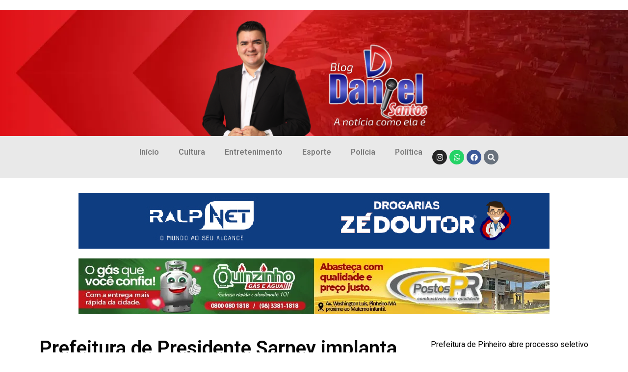

--- FILE ---
content_type: text/html; charset=UTF-8
request_url: https://blogdodanielsantos.com.br/2019/05/14/prefeitura-de-presidente-sarney-implanta-proerd-em-parceria-com-a-policia-militar/
body_size: 20308
content:
<!doctype html>
<html lang="pt-BR">
<head>
	<meta charset="UTF-8">
	<meta name="viewport" content="width=device-width, initial-scale=1">
	<link rel="profile" href="https://gmpg.org/xfn/11">
	<title>Prefeitura de Presidente Sarney implanta Proerd em parceria com a Polícia Militar &#8211; Blog do Daniel Santos</title>
<meta name='robots' content='max-image-preview:large' />
	<style>img:is([sizes="auto" i], [sizes^="auto," i]) { contain-intrinsic-size: 3000px 1500px }</style>
	<link rel='dns-prefetch' href='//stats.wp.com' />
<link rel='dns-prefetch' href='//jetpack.wordpress.com' />
<link rel='dns-prefetch' href='//s0.wp.com' />
<link rel='dns-prefetch' href='//public-api.wordpress.com' />
<link rel='dns-prefetch' href='//0.gravatar.com' />
<link rel='dns-prefetch' href='//1.gravatar.com' />
<link rel='dns-prefetch' href='//2.gravatar.com' />
<link rel='preconnect' href='//i0.wp.com' />
<link rel='preconnect' href='//c0.wp.com' />
<link rel="alternate" type="application/rss+xml" title="Feed para Blog do Daniel Santos &raquo;" href="https://blogdodanielsantos.com.br/feed/" />
<link rel="alternate" type="application/rss+xml" title="Feed de comentários para Blog do Daniel Santos &raquo;" href="https://blogdodanielsantos.com.br/comments/feed/" />
<link rel="alternate" type="application/rss+xml" title="Feed de comentários para Blog do Daniel Santos &raquo; Prefeitura de Presidente Sarney implanta Proerd em parceria com a Polícia Militar" href="https://blogdodanielsantos.com.br/2019/05/14/prefeitura-de-presidente-sarney-implanta-proerd-em-parceria-com-a-policia-militar/feed/" />
<script>
window._wpemojiSettings = {"baseUrl":"https:\/\/s.w.org\/images\/core\/emoji\/15.0.3\/72x72\/","ext":".png","svgUrl":"https:\/\/s.w.org\/images\/core\/emoji\/15.0.3\/svg\/","svgExt":".svg","source":{"concatemoji":"https:\/\/blogdodanielsantos.com.br\/wp-includes\/js\/wp-emoji-release.min.js?ver=6.7.4"}};
/*! This file is auto-generated */
!function(i,n){var o,s,e;function c(e){try{var t={supportTests:e,timestamp:(new Date).valueOf()};sessionStorage.setItem(o,JSON.stringify(t))}catch(e){}}function p(e,t,n){e.clearRect(0,0,e.canvas.width,e.canvas.height),e.fillText(t,0,0);var t=new Uint32Array(e.getImageData(0,0,e.canvas.width,e.canvas.height).data),r=(e.clearRect(0,0,e.canvas.width,e.canvas.height),e.fillText(n,0,0),new Uint32Array(e.getImageData(0,0,e.canvas.width,e.canvas.height).data));return t.every(function(e,t){return e===r[t]})}function u(e,t,n){switch(t){case"flag":return n(e,"\ud83c\udff3\ufe0f\u200d\u26a7\ufe0f","\ud83c\udff3\ufe0f\u200b\u26a7\ufe0f")?!1:!n(e,"\ud83c\uddfa\ud83c\uddf3","\ud83c\uddfa\u200b\ud83c\uddf3")&&!n(e,"\ud83c\udff4\udb40\udc67\udb40\udc62\udb40\udc65\udb40\udc6e\udb40\udc67\udb40\udc7f","\ud83c\udff4\u200b\udb40\udc67\u200b\udb40\udc62\u200b\udb40\udc65\u200b\udb40\udc6e\u200b\udb40\udc67\u200b\udb40\udc7f");case"emoji":return!n(e,"\ud83d\udc26\u200d\u2b1b","\ud83d\udc26\u200b\u2b1b")}return!1}function f(e,t,n){var r="undefined"!=typeof WorkerGlobalScope&&self instanceof WorkerGlobalScope?new OffscreenCanvas(300,150):i.createElement("canvas"),a=r.getContext("2d",{willReadFrequently:!0}),o=(a.textBaseline="top",a.font="600 32px Arial",{});return e.forEach(function(e){o[e]=t(a,e,n)}),o}function t(e){var t=i.createElement("script");t.src=e,t.defer=!0,i.head.appendChild(t)}"undefined"!=typeof Promise&&(o="wpEmojiSettingsSupports",s=["flag","emoji"],n.supports={everything:!0,everythingExceptFlag:!0},e=new Promise(function(e){i.addEventListener("DOMContentLoaded",e,{once:!0})}),new Promise(function(t){var n=function(){try{var e=JSON.parse(sessionStorage.getItem(o));if("object"==typeof e&&"number"==typeof e.timestamp&&(new Date).valueOf()<e.timestamp+604800&&"object"==typeof e.supportTests)return e.supportTests}catch(e){}return null}();if(!n){if("undefined"!=typeof Worker&&"undefined"!=typeof OffscreenCanvas&&"undefined"!=typeof URL&&URL.createObjectURL&&"undefined"!=typeof Blob)try{var e="postMessage("+f.toString()+"("+[JSON.stringify(s),u.toString(),p.toString()].join(",")+"));",r=new Blob([e],{type:"text/javascript"}),a=new Worker(URL.createObjectURL(r),{name:"wpTestEmojiSupports"});return void(a.onmessage=function(e){c(n=e.data),a.terminate(),t(n)})}catch(e){}c(n=f(s,u,p))}t(n)}).then(function(e){for(var t in e)n.supports[t]=e[t],n.supports.everything=n.supports.everything&&n.supports[t],"flag"!==t&&(n.supports.everythingExceptFlag=n.supports.everythingExceptFlag&&n.supports[t]);n.supports.everythingExceptFlag=n.supports.everythingExceptFlag&&!n.supports.flag,n.DOMReady=!1,n.readyCallback=function(){n.DOMReady=!0}}).then(function(){return e}).then(function(){var e;n.supports.everything||(n.readyCallback(),(e=n.source||{}).concatemoji?t(e.concatemoji):e.wpemoji&&e.twemoji&&(t(e.twemoji),t(e.wpemoji)))}))}((window,document),window._wpemojiSettings);
</script>

<link rel='stylesheet' id='jetpack_related-posts-css' href='https://c0.wp.com/p/jetpack/14.1/modules/related-posts/related-posts.css' media='all' />
<style id='wp-emoji-styles-inline-css'>

	img.wp-smiley, img.emoji {
		display: inline !important;
		border: none !important;
		box-shadow: none !important;
		height: 1em !important;
		width: 1em !important;
		margin: 0 0.07em !important;
		vertical-align: -0.1em !important;
		background: none !important;
		padding: 0 !important;
	}
</style>
<link rel='stylesheet' id='wp-block-library-css' href='https://c0.wp.com/c/6.7.4/wp-includes/css/dist/block-library/style.min.css' media='all' />
<link rel='stylesheet' id='mediaelement-css' href='https://c0.wp.com/c/6.7.4/wp-includes/js/mediaelement/mediaelementplayer-legacy.min.css' media='all' />
<link rel='stylesheet' id='wp-mediaelement-css' href='https://c0.wp.com/c/6.7.4/wp-includes/js/mediaelement/wp-mediaelement.min.css' media='all' />
<style id='jetpack-sharing-buttons-style-inline-css'>
.jetpack-sharing-buttons__services-list{display:flex;flex-direction:row;flex-wrap:wrap;gap:0;list-style-type:none;margin:5px;padding:0}.jetpack-sharing-buttons__services-list.has-small-icon-size{font-size:12px}.jetpack-sharing-buttons__services-list.has-normal-icon-size{font-size:16px}.jetpack-sharing-buttons__services-list.has-large-icon-size{font-size:24px}.jetpack-sharing-buttons__services-list.has-huge-icon-size{font-size:36px}@media print{.jetpack-sharing-buttons__services-list{display:none!important}}.editor-styles-wrapper .wp-block-jetpack-sharing-buttons{gap:0;padding-inline-start:0}ul.jetpack-sharing-buttons__services-list.has-background{padding:1.25em 2.375em}
</style>
<link rel='stylesheet' id='jet-engine-frontend-css' href='https://blogdodanielsantos.com.br/wp-content/plugins/jet-engine/assets/css/frontend.css?ver=3.4.5' media='all' />
<style id='classic-theme-styles-inline-css'>
/*! This file is auto-generated */
.wp-block-button__link{color:#fff;background-color:#32373c;border-radius:9999px;box-shadow:none;text-decoration:none;padding:calc(.667em + 2px) calc(1.333em + 2px);font-size:1.125em}.wp-block-file__button{background:#32373c;color:#fff;text-decoration:none}
</style>
<style id='global-styles-inline-css'>
:root{--wp--preset--aspect-ratio--square: 1;--wp--preset--aspect-ratio--4-3: 4/3;--wp--preset--aspect-ratio--3-4: 3/4;--wp--preset--aspect-ratio--3-2: 3/2;--wp--preset--aspect-ratio--2-3: 2/3;--wp--preset--aspect-ratio--16-9: 16/9;--wp--preset--aspect-ratio--9-16: 9/16;--wp--preset--color--black: #000000;--wp--preset--color--cyan-bluish-gray: #abb8c3;--wp--preset--color--white: #ffffff;--wp--preset--color--pale-pink: #f78da7;--wp--preset--color--vivid-red: #cf2e2e;--wp--preset--color--luminous-vivid-orange: #ff6900;--wp--preset--color--luminous-vivid-amber: #fcb900;--wp--preset--color--light-green-cyan: #7bdcb5;--wp--preset--color--vivid-green-cyan: #00d084;--wp--preset--color--pale-cyan-blue: #8ed1fc;--wp--preset--color--vivid-cyan-blue: #0693e3;--wp--preset--color--vivid-purple: #9b51e0;--wp--preset--gradient--vivid-cyan-blue-to-vivid-purple: linear-gradient(135deg,rgba(6,147,227,1) 0%,rgb(155,81,224) 100%);--wp--preset--gradient--light-green-cyan-to-vivid-green-cyan: linear-gradient(135deg,rgb(122,220,180) 0%,rgb(0,208,130) 100%);--wp--preset--gradient--luminous-vivid-amber-to-luminous-vivid-orange: linear-gradient(135deg,rgba(252,185,0,1) 0%,rgba(255,105,0,1) 100%);--wp--preset--gradient--luminous-vivid-orange-to-vivid-red: linear-gradient(135deg,rgba(255,105,0,1) 0%,rgb(207,46,46) 100%);--wp--preset--gradient--very-light-gray-to-cyan-bluish-gray: linear-gradient(135deg,rgb(238,238,238) 0%,rgb(169,184,195) 100%);--wp--preset--gradient--cool-to-warm-spectrum: linear-gradient(135deg,rgb(74,234,220) 0%,rgb(151,120,209) 20%,rgb(207,42,186) 40%,rgb(238,44,130) 60%,rgb(251,105,98) 80%,rgb(254,248,76) 100%);--wp--preset--gradient--blush-light-purple: linear-gradient(135deg,rgb(255,206,236) 0%,rgb(152,150,240) 100%);--wp--preset--gradient--blush-bordeaux: linear-gradient(135deg,rgb(254,205,165) 0%,rgb(254,45,45) 50%,rgb(107,0,62) 100%);--wp--preset--gradient--luminous-dusk: linear-gradient(135deg,rgb(255,203,112) 0%,rgb(199,81,192) 50%,rgb(65,88,208) 100%);--wp--preset--gradient--pale-ocean: linear-gradient(135deg,rgb(255,245,203) 0%,rgb(182,227,212) 50%,rgb(51,167,181) 100%);--wp--preset--gradient--electric-grass: linear-gradient(135deg,rgb(202,248,128) 0%,rgb(113,206,126) 100%);--wp--preset--gradient--midnight: linear-gradient(135deg,rgb(2,3,129) 0%,rgb(40,116,252) 100%);--wp--preset--font-size--small: 13px;--wp--preset--font-size--medium: 20px;--wp--preset--font-size--large: 36px;--wp--preset--font-size--x-large: 42px;--wp--preset--spacing--20: 0.44rem;--wp--preset--spacing--30: 0.67rem;--wp--preset--spacing--40: 1rem;--wp--preset--spacing--50: 1.5rem;--wp--preset--spacing--60: 2.25rem;--wp--preset--spacing--70: 3.38rem;--wp--preset--spacing--80: 5.06rem;--wp--preset--shadow--natural: 6px 6px 9px rgba(0, 0, 0, 0.2);--wp--preset--shadow--deep: 12px 12px 50px rgba(0, 0, 0, 0.4);--wp--preset--shadow--sharp: 6px 6px 0px rgba(0, 0, 0, 0.2);--wp--preset--shadow--outlined: 6px 6px 0px -3px rgba(255, 255, 255, 1), 6px 6px rgba(0, 0, 0, 1);--wp--preset--shadow--crisp: 6px 6px 0px rgba(0, 0, 0, 1);}:where(.is-layout-flex){gap: 0.5em;}:where(.is-layout-grid){gap: 0.5em;}body .is-layout-flex{display: flex;}.is-layout-flex{flex-wrap: wrap;align-items: center;}.is-layout-flex > :is(*, div){margin: 0;}body .is-layout-grid{display: grid;}.is-layout-grid > :is(*, div){margin: 0;}:where(.wp-block-columns.is-layout-flex){gap: 2em;}:where(.wp-block-columns.is-layout-grid){gap: 2em;}:where(.wp-block-post-template.is-layout-flex){gap: 1.25em;}:where(.wp-block-post-template.is-layout-grid){gap: 1.25em;}.has-black-color{color: var(--wp--preset--color--black) !important;}.has-cyan-bluish-gray-color{color: var(--wp--preset--color--cyan-bluish-gray) !important;}.has-white-color{color: var(--wp--preset--color--white) !important;}.has-pale-pink-color{color: var(--wp--preset--color--pale-pink) !important;}.has-vivid-red-color{color: var(--wp--preset--color--vivid-red) !important;}.has-luminous-vivid-orange-color{color: var(--wp--preset--color--luminous-vivid-orange) !important;}.has-luminous-vivid-amber-color{color: var(--wp--preset--color--luminous-vivid-amber) !important;}.has-light-green-cyan-color{color: var(--wp--preset--color--light-green-cyan) !important;}.has-vivid-green-cyan-color{color: var(--wp--preset--color--vivid-green-cyan) !important;}.has-pale-cyan-blue-color{color: var(--wp--preset--color--pale-cyan-blue) !important;}.has-vivid-cyan-blue-color{color: var(--wp--preset--color--vivid-cyan-blue) !important;}.has-vivid-purple-color{color: var(--wp--preset--color--vivid-purple) !important;}.has-black-background-color{background-color: var(--wp--preset--color--black) !important;}.has-cyan-bluish-gray-background-color{background-color: var(--wp--preset--color--cyan-bluish-gray) !important;}.has-white-background-color{background-color: var(--wp--preset--color--white) !important;}.has-pale-pink-background-color{background-color: var(--wp--preset--color--pale-pink) !important;}.has-vivid-red-background-color{background-color: var(--wp--preset--color--vivid-red) !important;}.has-luminous-vivid-orange-background-color{background-color: var(--wp--preset--color--luminous-vivid-orange) !important;}.has-luminous-vivid-amber-background-color{background-color: var(--wp--preset--color--luminous-vivid-amber) !important;}.has-light-green-cyan-background-color{background-color: var(--wp--preset--color--light-green-cyan) !important;}.has-vivid-green-cyan-background-color{background-color: var(--wp--preset--color--vivid-green-cyan) !important;}.has-pale-cyan-blue-background-color{background-color: var(--wp--preset--color--pale-cyan-blue) !important;}.has-vivid-cyan-blue-background-color{background-color: var(--wp--preset--color--vivid-cyan-blue) !important;}.has-vivid-purple-background-color{background-color: var(--wp--preset--color--vivid-purple) !important;}.has-black-border-color{border-color: var(--wp--preset--color--black) !important;}.has-cyan-bluish-gray-border-color{border-color: var(--wp--preset--color--cyan-bluish-gray) !important;}.has-white-border-color{border-color: var(--wp--preset--color--white) !important;}.has-pale-pink-border-color{border-color: var(--wp--preset--color--pale-pink) !important;}.has-vivid-red-border-color{border-color: var(--wp--preset--color--vivid-red) !important;}.has-luminous-vivid-orange-border-color{border-color: var(--wp--preset--color--luminous-vivid-orange) !important;}.has-luminous-vivid-amber-border-color{border-color: var(--wp--preset--color--luminous-vivid-amber) !important;}.has-light-green-cyan-border-color{border-color: var(--wp--preset--color--light-green-cyan) !important;}.has-vivid-green-cyan-border-color{border-color: var(--wp--preset--color--vivid-green-cyan) !important;}.has-pale-cyan-blue-border-color{border-color: var(--wp--preset--color--pale-cyan-blue) !important;}.has-vivid-cyan-blue-border-color{border-color: var(--wp--preset--color--vivid-cyan-blue) !important;}.has-vivid-purple-border-color{border-color: var(--wp--preset--color--vivid-purple) !important;}.has-vivid-cyan-blue-to-vivid-purple-gradient-background{background: var(--wp--preset--gradient--vivid-cyan-blue-to-vivid-purple) !important;}.has-light-green-cyan-to-vivid-green-cyan-gradient-background{background: var(--wp--preset--gradient--light-green-cyan-to-vivid-green-cyan) !important;}.has-luminous-vivid-amber-to-luminous-vivid-orange-gradient-background{background: var(--wp--preset--gradient--luminous-vivid-amber-to-luminous-vivid-orange) !important;}.has-luminous-vivid-orange-to-vivid-red-gradient-background{background: var(--wp--preset--gradient--luminous-vivid-orange-to-vivid-red) !important;}.has-very-light-gray-to-cyan-bluish-gray-gradient-background{background: var(--wp--preset--gradient--very-light-gray-to-cyan-bluish-gray) !important;}.has-cool-to-warm-spectrum-gradient-background{background: var(--wp--preset--gradient--cool-to-warm-spectrum) !important;}.has-blush-light-purple-gradient-background{background: var(--wp--preset--gradient--blush-light-purple) !important;}.has-blush-bordeaux-gradient-background{background: var(--wp--preset--gradient--blush-bordeaux) !important;}.has-luminous-dusk-gradient-background{background: var(--wp--preset--gradient--luminous-dusk) !important;}.has-pale-ocean-gradient-background{background: var(--wp--preset--gradient--pale-ocean) !important;}.has-electric-grass-gradient-background{background: var(--wp--preset--gradient--electric-grass) !important;}.has-midnight-gradient-background{background: var(--wp--preset--gradient--midnight) !important;}.has-small-font-size{font-size: var(--wp--preset--font-size--small) !important;}.has-medium-font-size{font-size: var(--wp--preset--font-size--medium) !important;}.has-large-font-size{font-size: var(--wp--preset--font-size--large) !important;}.has-x-large-font-size{font-size: var(--wp--preset--font-size--x-large) !important;}
:where(.wp-block-post-template.is-layout-flex){gap: 1.25em;}:where(.wp-block-post-template.is-layout-grid){gap: 1.25em;}
:where(.wp-block-columns.is-layout-flex){gap: 2em;}:where(.wp-block-columns.is-layout-grid){gap: 2em;}
:root :where(.wp-block-pullquote){font-size: 1.5em;line-height: 1.6;}
</style>
<link rel='stylesheet' id='hello-elementor-css' href='https://blogdodanielsantos.com.br/wp-content/themes/hello-elementor/style.min.css?ver=3.1.0' media='all' />
<link rel='stylesheet' id='hello-elementor-theme-style-css' href='https://blogdodanielsantos.com.br/wp-content/themes/hello-elementor/theme.min.css?ver=3.1.0' media='all' />
<link rel='stylesheet' id='hello-elementor-header-footer-css' href='https://blogdodanielsantos.com.br/wp-content/themes/hello-elementor/header-footer.min.css?ver=3.1.0' media='all' />
<link rel='stylesheet' id='elementor-frontend-css' href='https://blogdodanielsantos.com.br/wp-content/plugins/elementor/assets/css/frontend.min.css?ver=3.25.11' media='all' />
<link rel='stylesheet' id='elementor-post-30693-css' href='https://blogdodanielsantos.com.br/wp-content/uploads/elementor/css/post-30693.css?ver=1733946998' media='all' />
<link rel='stylesheet' id='swiper-css' href='https://blogdodanielsantos.com.br/wp-content/plugins/elementor/assets/lib/swiper/v8/css/swiper.min.css?ver=8.4.5' media='all' />
<link rel='stylesheet' id='e-swiper-css' href='https://blogdodanielsantos.com.br/wp-content/plugins/elementor/assets/css/conditionals/e-swiper.min.css?ver=3.25.11' media='all' />
<link rel='stylesheet' id='elementor-pro-css' href='https://blogdodanielsantos.com.br/wp-content/plugins/elementor-pro/assets/css/frontend.min.css?ver=3.22.0' media='all' />
<link rel='stylesheet' id='elementor-post-30698-css' href='https://blogdodanielsantos.com.br/wp-content/uploads/elementor/css/post-30698.css?ver=1742296619' media='all' />
<link rel='stylesheet' id='elementor-post-30880-css' href='https://blogdodanielsantos.com.br/wp-content/uploads/elementor/css/post-30880.css?ver=1733946998' media='all' />
<link rel='stylesheet' id='elementor-post-30845-css' href='https://blogdodanielsantos.com.br/wp-content/uploads/elementor/css/post-30845.css?ver=1733948574' media='all' />
<link rel='stylesheet' id='elementor-post-30886-css' href='https://blogdodanielsantos.com.br/wp-content/uploads/elementor/css/post-30886.css?ver=1733946998' media='all' />
<link rel='stylesheet' id='hello-elementor-child-style-css' href='https://blogdodanielsantos.com.br/wp-content/themes/hello-theme-child-master/style.css?ver=1.0.0' media='all' />
<link rel='stylesheet' id='sharedaddy-css' href='https://c0.wp.com/p/jetpack/14.1/modules/sharedaddy/sharing.css' media='all' />
<link rel='stylesheet' id='social-logos-css' href='https://c0.wp.com/p/jetpack/14.1/_inc/social-logos/social-logos.min.css' media='all' />
<link rel='stylesheet' id='google-fonts-1-css' href='https://fonts.googleapis.com/css?family=Roboto%3A100%2C100italic%2C200%2C200italic%2C300%2C300italic%2C400%2C400italic%2C500%2C500italic%2C600%2C600italic%2C700%2C700italic%2C800%2C800italic%2C900%2C900italic%7CRoboto+Slab%3A100%2C100italic%2C200%2C200italic%2C300%2C300italic%2C400%2C400italic%2C500%2C500italic%2C600%2C600italic%2C700%2C700italic%2C800%2C800italic%2C900%2C900italic&#038;display=swap&#038;ver=6.7.4' media='all' />
<link rel="preconnect" href="https://fonts.gstatic.com/" crossorigin><script id="jetpack_related-posts-js-extra">
var related_posts_js_options = {"post_heading":"h4"};
</script>
<script src="https://c0.wp.com/p/jetpack/14.1/_inc/build/related-posts/related-posts.min.js" id="jetpack_related-posts-js"></script>
<link rel="https://api.w.org/" href="https://blogdodanielsantos.com.br/wp-json/" /><link rel="alternate" title="JSON" type="application/json" href="https://blogdodanielsantos.com.br/wp-json/wp/v2/posts/3329" /><link rel="EditURI" type="application/rsd+xml" title="RSD" href="https://blogdodanielsantos.com.br/xmlrpc.php?rsd" />
<meta name="generator" content="WordPress 6.7.4" />
<link rel="canonical" href="https://blogdodanielsantos.com.br/2019/05/14/prefeitura-de-presidente-sarney-implanta-proerd-em-parceria-com-a-policia-militar/" />
<link rel='shortlink' href='https://wp.me/pa74Vk-RH' />
<link rel="alternate" title="oEmbed (JSON)" type="application/json+oembed" href="https://blogdodanielsantos.com.br/wp-json/oembed/1.0/embed?url=https%3A%2F%2Fblogdodanielsantos.com.br%2F2019%2F05%2F14%2Fprefeitura-de-presidente-sarney-implanta-proerd-em-parceria-com-a-policia-militar%2F" />
<link rel="alternate" title="oEmbed (XML)" type="text/xml+oembed" href="https://blogdodanielsantos.com.br/wp-json/oembed/1.0/embed?url=https%3A%2F%2Fblogdodanielsantos.com.br%2F2019%2F05%2F14%2Fprefeitura-de-presidente-sarney-implanta-proerd-em-parceria-com-a-policia-militar%2F&#038;format=xml" />
	<style>img#wpstats{display:none}</style>
		<meta name="generator" content="Elementor 3.25.11; features: e_font_icon_svg, additional_custom_breakpoints, e_optimized_control_loading; settings: css_print_method-external, google_font-enabled, font_display-swap">
<script data-cfasync="false" type="text/javascript" id="clever-core">
/* <![CDATA[ */
    (function (document, window) {
        var a, c = document.createElement("script"), f = window.frameElement;

        c.id = "CleverCoreLoader88652";
        c.src = "https://scripts.cleverwebserver.com/3fd71386d2127877fa8dc9e5025ddb79.js";

        c.async = !0;
        c.type = "text/javascript";
        c.setAttribute("data-target", window.name || (f && f.getAttribute("id")));
        c.setAttribute("data-callback", "put-your-callback-function-here");
        c.setAttribute("data-callback-url-click", "put-your-click-macro-here");
        c.setAttribute("data-callback-url-view", "put-your-view-macro-here");
        

        try {
            a = parent.document.getElementsByTagName("script")[0] || document.getElementsByTagName("script")[0];
        } catch (e) {
            a = !1;
        }

        a || (a = document.getElementsByTagName("head")[0] || document.getElementsByTagName("body")[0]);
        a.parentNode.insertBefore(c, a);
    })(document, window);
/* ]]> */
</script>
<meta name="description" content="A prefeitura de Presidente Sarney, através da Secretaria Municipal de Educação, realizou durante todo o dia de hoje (segunda-feira 13) palestras sobre o Proerd (Programa Educacional de Resistência às Drogas e à Violência) nas escolas Padre Tomaz Beckmam, na sede, e na escola Dom Ricardo Paglia, no Distrito de Três Furos. As palestras foram realizadas pelo Sargento&hellip;" />
			<style>
				.e-con.e-parent:nth-of-type(n+4):not(.e-lazyloaded):not(.e-no-lazyload),
				.e-con.e-parent:nth-of-type(n+4):not(.e-lazyloaded):not(.e-no-lazyload) * {
					background-image: none !important;
				}
				@media screen and (max-height: 1024px) {
					.e-con.e-parent:nth-of-type(n+3):not(.e-lazyloaded):not(.e-no-lazyload),
					.e-con.e-parent:nth-of-type(n+3):not(.e-lazyloaded):not(.e-no-lazyload) * {
						background-image: none !important;
					}
				}
				@media screen and (max-height: 640px) {
					.e-con.e-parent:nth-of-type(n+2):not(.e-lazyloaded):not(.e-no-lazyload),
					.e-con.e-parent:nth-of-type(n+2):not(.e-lazyloaded):not(.e-no-lazyload) * {
						background-image: none !important;
					}
				}
			</style>
			
<!-- Jetpack Open Graph Tags -->
<meta property="og:type" content="article" />
<meta property="og:title" content="Prefeitura de Presidente Sarney implanta Proerd em parceria com a Polícia Militar" />
<meta property="og:url" content="https://blogdodanielsantos.com.br/2019/05/14/prefeitura-de-presidente-sarney-implanta-proerd-em-parceria-com-a-policia-militar/" />
<meta property="og:description" content="A prefeitura de Presidente Sarney, através da Secretaria Municipal de Educação, realizou durante todo o dia de hoje (segunda-feira 13) palestras sobre o Proerd (Programa Educacional de Resistência …" />
<meta property="article:published_time" content="2019-05-14T13:30:30+00:00" />
<meta property="article:modified_time" content="2019-05-14T13:30:30+00:00" />
<meta property="og:site_name" content="Blog do Daniel Santos" />
<meta property="og:image" content="https://i0.wp.com/blogdodanielsantos.com.br/wp-content/uploads/2019/05/procard-1.jpg?fit=400%2C300&#038;ssl=1" />
<meta property="og:image:width" content="400" />
<meta property="og:image:height" content="300" />
<meta property="og:image:alt" content="" />
<meta property="og:locale" content="pt_BR" />
<meta name="twitter:text:title" content="Prefeitura de Presidente Sarney implanta Proerd em parceria com a Polícia Militar" />
<meta name="twitter:image" content="https://i0.wp.com/blogdodanielsantos.com.br/wp-content/uploads/2019/05/procard-1.jpg?fit=400%2C300&#038;ssl=1&#038;w=640" />
<meta name="twitter:card" content="summary_large_image" />

<!-- End Jetpack Open Graph Tags -->
<link rel="icon" href="https://i0.wp.com/blogdodanielsantos.com.br/wp-content/uploads/2020/08/cropped-banner-blog-daniel-editado.jpg?fit=32%2C32&#038;ssl=1" sizes="32x32" />
<link rel="icon" href="https://i0.wp.com/blogdodanielsantos.com.br/wp-content/uploads/2020/08/cropped-banner-blog-daniel-editado.jpg?fit=192%2C192&#038;ssl=1" sizes="192x192" />
<link rel="apple-touch-icon" href="https://i0.wp.com/blogdodanielsantos.com.br/wp-content/uploads/2020/08/cropped-banner-blog-daniel-editado.jpg?fit=180%2C180&#038;ssl=1" />
<meta name="msapplication-TileImage" content="https://i0.wp.com/blogdodanielsantos.com.br/wp-content/uploads/2020/08/cropped-banner-blog-daniel-editado.jpg?fit=270%2C270&#038;ssl=1" />
		<style id="wp-custom-css">
			.elementor-widget-container li{
	list-style: none;
	margin-bottom: 20px
}
.widgettitle{
	background: #FF0000;
	color: white;
	padding: 10px;
	border-top-left-radius: 20px
}
.elementor-widget-container li h2{
	font-size: 21px
}
.elementor-widget-container li a{
	color: black
}

h2.elementor-heading-title a{
	color: black !important
}
.wp-video {
	width: 100% !important
}
h1.elementor-heading-title a {
	color: black !important;
	transition: color 0.5s;
}
h1.elementor-heading-title a:hover {
	color: red !important;
}		</style>
		</head>
<body data-rsssl=1 class="post-template-default single single-post postid-3329 single-format-standard wp-custom-logo elementor-default elementor-kit-30693 elementor-page-30845">


<a class="skip-link screen-reader-text" href="#content">Ir para o conteúdo</a>

		<div data-elementor-type="header" data-elementor-id="30698" class="elementor elementor-30698 elementor-location-header" data-elementor-post-type="elementor_library">
			<div class="elementor-element elementor-element-204302e e-flex e-con-boxed e-con e-parent" data-id="204302e" data-element_type="container">
					<div class="e-con-inner">
				<div class="elementor-element elementor-element-9899e04 elementor-widget elementor-widget-html" data-id="9899e04" data-element_type="widget" data-widget_type="html.default">
				<div class="elementor-widget-container">
			<div class="clever-core-ads"></div>		</div>
				</div>
					</div>
				</div>
		<div class="elementor-element elementor-element-c9400b5 e-flex e-con-boxed e-con e-parent" data-id="c9400b5" data-element_type="container" data-settings="{&quot;background_background&quot;:&quot;classic&quot;,&quot;background_motion_fx_motion_fx_scrolling&quot;:&quot;yes&quot;,&quot;background_motion_fx_devices&quot;:[&quot;desktop&quot;,&quot;tablet&quot;,&quot;mobile&quot;]}">
					<div class="e-con-inner">
				<div class="elementor-element elementor-element-56456db elementor-widget__width-initial elementor-invisible elementor-widget elementor-widget-image" data-id="56456db" data-element_type="widget" data-settings="{&quot;_animation&quot;:&quot;fadeIn&quot;}" data-widget_type="image.default">
				<div class="elementor-widget-container">
														<a href="https://blogdodanielsantos.com.br">
							<img loading="lazy" width="600" height="240" src="https://i0.wp.com/blogdodanielsantos.com.br/wp-content/uploads/2024/09/Banner-Daniel-6.png?fit=600%2C240&amp;ssl=1" class="attachment-full size-full wp-image-32511" alt="" srcset="https://i0.wp.com/blogdodanielsantos.com.br/wp-content/uploads/2024/09/Banner-Daniel-6.png?w=600&amp;ssl=1 600w, https://i0.wp.com/blogdodanielsantos.com.br/wp-content/uploads/2024/09/Banner-Daniel-6.png?resize=300%2C120&amp;ssl=1 300w" sizes="(max-width: 600px) 100vw, 600px" />								</a>
													</div>
				</div>
					</div>
				</div>
		<div class="elementor-element elementor-element-947b2be e-flex e-con-boxed e-con e-parent" data-id="947b2be" data-element_type="container" data-settings="{&quot;background_background&quot;:&quot;classic&quot;}">
					<div class="e-con-inner">
				<div class="elementor-element elementor-element-badbb94 elementor-nav-menu__align-center elementor-nav-menu--stretch elementor-nav-menu--dropdown-tablet elementor-nav-menu__text-align-aside elementor-nav-menu--toggle elementor-nav-menu--burger elementor-widget elementor-widget-nav-menu" data-id="badbb94" data-element_type="widget" data-settings="{&quot;full_width&quot;:&quot;stretch&quot;,&quot;toggle_icon_hover_animation&quot;:&quot;shrink&quot;,&quot;layout&quot;:&quot;horizontal&quot;,&quot;submenu_icon&quot;:{&quot;value&quot;:&quot;&lt;svg class=\&quot;e-font-icon-svg e-fas-caret-down\&quot; viewBox=\&quot;0 0 320 512\&quot; xmlns=\&quot;http:\/\/www.w3.org\/2000\/svg\&quot;&gt;&lt;path d=\&quot;M31.3 192h257.3c17.8 0 26.7 21.5 14.1 34.1L174.1 354.8c-7.8 7.8-20.5 7.8-28.3 0L17.2 226.1C4.6 213.5 13.5 192 31.3 192z\&quot;&gt;&lt;\/path&gt;&lt;\/svg&gt;&quot;,&quot;library&quot;:&quot;fa-solid&quot;},&quot;toggle&quot;:&quot;burger&quot;}" data-widget_type="nav-menu.default">
				<div class="elementor-widget-container">
						<nav class="elementor-nav-menu--main elementor-nav-menu__container elementor-nav-menu--layout-horizontal e--pointer-none">
				<ul id="menu-1-badbb94" class="elementor-nav-menu"><li class="menu-item menu-item-type-custom menu-item-object-custom menu-item-home menu-item-33"><a href="https://blogdodanielsantos.com.br/" class="elementor-item">Início</a></li>
<li class="menu-item menu-item-type-taxonomy menu-item-object-category menu-item-28"><a href="https://blogdodanielsantos.com.br/category/cultura/" class="elementor-item">Cultura</a></li>
<li class="menu-item menu-item-type-taxonomy menu-item-object-category menu-item-29"><a href="https://blogdodanielsantos.com.br/category/entretenimento/" class="elementor-item">Entretenimento</a></li>
<li class="menu-item menu-item-type-taxonomy menu-item-object-category menu-item-30"><a href="https://blogdodanielsantos.com.br/category/esporte/" class="elementor-item">Esporte</a></li>
<li class="menu-item menu-item-type-taxonomy menu-item-object-category menu-item-31"><a href="https://blogdodanielsantos.com.br/category/policia/" class="elementor-item">Polícia</a></li>
<li class="menu-item menu-item-type-taxonomy menu-item-object-category current-post-ancestor current-menu-parent current-post-parent menu-item-32"><a href="https://blogdodanielsantos.com.br/category/politica/" class="elementor-item">Política</a></li>
</ul>			</nav>
					<div class="elementor-menu-toggle" role="button" tabindex="0" aria-label="Menu Toggle" aria-expanded="false">
			<svg aria-hidden="true" role="presentation" class="elementor-menu-toggle__icon--open elementor-animation-shrink e-font-icon-svg e-eicon-menu-bar" viewBox="0 0 1000 1000" xmlns="http://www.w3.org/2000/svg"><path d="M104 333H896C929 333 958 304 958 271S929 208 896 208H104C71 208 42 237 42 271S71 333 104 333ZM104 583H896C929 583 958 554 958 521S929 458 896 458H104C71 458 42 487 42 521S71 583 104 583ZM104 833H896C929 833 958 804 958 771S929 708 896 708H104C71 708 42 737 42 771S71 833 104 833Z"></path></svg><svg aria-hidden="true" role="presentation" class="elementor-menu-toggle__icon--close elementor-animation-shrink e-font-icon-svg e-eicon-close" viewBox="0 0 1000 1000" xmlns="http://www.w3.org/2000/svg"><path d="M742 167L500 408 258 167C246 154 233 150 217 150 196 150 179 158 167 167 154 179 150 196 150 212 150 229 154 242 171 254L408 500 167 742C138 771 138 800 167 829 196 858 225 858 254 829L496 587 738 829C750 842 767 846 783 846 800 846 817 842 829 829 842 817 846 804 846 783 846 767 842 750 829 737L588 500 833 258C863 229 863 200 833 171 804 137 775 137 742 167Z"></path></svg>			<span class="elementor-screen-only">Menu</span>
		</div>
					<nav class="elementor-nav-menu--dropdown elementor-nav-menu__container" aria-hidden="true">
				<ul id="menu-2-badbb94" class="elementor-nav-menu"><li class="menu-item menu-item-type-custom menu-item-object-custom menu-item-home menu-item-33"><a href="https://blogdodanielsantos.com.br/" class="elementor-item" tabindex="-1">Início</a></li>
<li class="menu-item menu-item-type-taxonomy menu-item-object-category menu-item-28"><a href="https://blogdodanielsantos.com.br/category/cultura/" class="elementor-item" tabindex="-1">Cultura</a></li>
<li class="menu-item menu-item-type-taxonomy menu-item-object-category menu-item-29"><a href="https://blogdodanielsantos.com.br/category/entretenimento/" class="elementor-item" tabindex="-1">Entretenimento</a></li>
<li class="menu-item menu-item-type-taxonomy menu-item-object-category menu-item-30"><a href="https://blogdodanielsantos.com.br/category/esporte/" class="elementor-item" tabindex="-1">Esporte</a></li>
<li class="menu-item menu-item-type-taxonomy menu-item-object-category menu-item-31"><a href="https://blogdodanielsantos.com.br/category/policia/" class="elementor-item" tabindex="-1">Polícia</a></li>
<li class="menu-item menu-item-type-taxonomy menu-item-object-category current-post-ancestor current-menu-parent current-post-parent menu-item-32"><a href="https://blogdodanielsantos.com.br/category/politica/" class="elementor-item" tabindex="-1">Política</a></li>
</ul>			</nav>
				</div>
				</div>
				<div class="elementor-element elementor-element-2a47639 elementor-shape-circle elementor-widget__width-auto elementor-grid-0 e-grid-align-center elementor-widget elementor-widget-social-icons" data-id="2a47639" data-element_type="widget" data-widget_type="social-icons.default">
				<div class="elementor-widget-container">
					<div class="elementor-social-icons-wrapper elementor-grid">
							<span class="elementor-grid-item">
					<a class="elementor-icon elementor-social-icon elementor-social-icon-instagram elementor-animation-shrink elementor-repeater-item-abdd132" href="https://www.instagram.com/daniel_santos.comunicador/" target="_blank">
						<span class="elementor-screen-only">Instagram</span>
						<svg class="e-font-icon-svg e-fab-instagram" viewBox="0 0 448 512" xmlns="http://www.w3.org/2000/svg"><path d="M224.1 141c-63.6 0-114.9 51.3-114.9 114.9s51.3 114.9 114.9 114.9S339 319.5 339 255.9 287.7 141 224.1 141zm0 189.6c-41.1 0-74.7-33.5-74.7-74.7s33.5-74.7 74.7-74.7 74.7 33.5 74.7 74.7-33.6 74.7-74.7 74.7zm146.4-194.3c0 14.9-12 26.8-26.8 26.8-14.9 0-26.8-12-26.8-26.8s12-26.8 26.8-26.8 26.8 12 26.8 26.8zm76.1 27.2c-1.7-35.9-9.9-67.7-36.2-93.9-26.2-26.2-58-34.4-93.9-36.2-37-2.1-147.9-2.1-184.9 0-35.8 1.7-67.6 9.9-93.9 36.1s-34.4 58-36.2 93.9c-2.1 37-2.1 147.9 0 184.9 1.7 35.9 9.9 67.7 36.2 93.9s58 34.4 93.9 36.2c37 2.1 147.9 2.1 184.9 0 35.9-1.7 67.7-9.9 93.9-36.2 26.2-26.2 34.4-58 36.2-93.9 2.1-37 2.1-147.8 0-184.8zM398.8 388c-7.8 19.6-22.9 34.7-42.6 42.6-29.5 11.7-99.5 9-132.1 9s-102.7 2.6-132.1-9c-19.6-7.8-34.7-22.9-42.6-42.6-11.7-29.5-9-99.5-9-132.1s-2.6-102.7 9-132.1c7.8-19.6 22.9-34.7 42.6-42.6 29.5-11.7 99.5-9 132.1-9s102.7-2.6 132.1 9c19.6 7.8 34.7 22.9 42.6 42.6 11.7 29.5 9 99.5 9 132.1s2.7 102.7-9 132.1z"></path></svg>					</a>
				</span>
							<span class="elementor-grid-item">
					<a class="elementor-icon elementor-social-icon elementor-social-icon-whatsapp elementor-animation-shrink elementor-repeater-item-280d5c8" href="https://api.whatsapp.com/send?phone=5598981373895" target="_blank">
						<span class="elementor-screen-only">Whatsapp</span>
						<svg class="e-font-icon-svg e-fab-whatsapp" viewBox="0 0 448 512" xmlns="http://www.w3.org/2000/svg"><path d="M380.9 97.1C339 55.1 283.2 32 223.9 32c-122.4 0-222 99.6-222 222 0 39.1 10.2 77.3 29.6 111L0 480l117.7-30.9c32.4 17.7 68.9 27 106.1 27h.1c122.3 0 224.1-99.6 224.1-222 0-59.3-25.2-115-67.1-157zm-157 341.6c-33.2 0-65.7-8.9-94-25.7l-6.7-4-69.8 18.3L72 359.2l-4.4-7c-18.5-29.4-28.2-63.3-28.2-98.2 0-101.7 82.8-184.5 184.6-184.5 49.3 0 95.6 19.2 130.4 54.1 34.8 34.9 56.2 81.2 56.1 130.5 0 101.8-84.9 184.6-186.6 184.6zm101.2-138.2c-5.5-2.8-32.8-16.2-37.9-18-5.1-1.9-8.8-2.8-12.5 2.8-3.7 5.6-14.3 18-17.6 21.8-3.2 3.7-6.5 4.2-12 1.4-32.6-16.3-54-29.1-75.5-66-5.7-9.8 5.7-9.1 16.3-30.3 1.8-3.7.9-6.9-.5-9.7-1.4-2.8-12.5-30.1-17.1-41.2-4.5-10.8-9.1-9.3-12.5-9.5-3.2-.2-6.9-.2-10.6-.2-3.7 0-9.7 1.4-14.8 6.9-5.1 5.6-19.4 19-19.4 46.3 0 27.3 19.9 53.7 22.6 57.4 2.8 3.7 39.1 59.7 94.8 83.8 35.2 15.2 49 16.5 66.6 13.9 10.7-1.6 32.8-13.4 37.4-26.4 4.6-13 4.6-24.1 3.2-26.4-1.3-2.5-5-3.9-10.5-6.6z"></path></svg>					</a>
				</span>
							<span class="elementor-grid-item">
					<a class="elementor-icon elementor-social-icon elementor-social-icon-facebook elementor-animation-shrink elementor-repeater-item-2586631" href="https://www.facebook.com/profile.php?id=100004068402205&#038;sk=about" target="_blank">
						<span class="elementor-screen-only">Facebook</span>
						<svg class="e-font-icon-svg e-fab-facebook" viewBox="0 0 512 512" xmlns="http://www.w3.org/2000/svg"><path d="M504 256C504 119 393 8 256 8S8 119 8 256c0 123.78 90.69 226.38 209.25 245V327.69h-63V256h63v-54.64c0-62.15 37-96.48 93.67-96.48 27.14 0 55.52 4.84 55.52 4.84v61h-31.28c-30.8 0-40.41 19.12-40.41 38.73V256h68.78l-11 71.69h-57.78V501C413.31 482.38 504 379.78 504 256z"></path></svg>					</a>
				</span>
							<span class="elementor-grid-item">
					<a class="elementor-icon elementor-social-icon elementor-social-icon-search elementor-animation-shrink elementor-repeater-item-36ea9df" href="#elementor-action%3Aaction%3Dpopup%3Aopen%26settings%3DeyJpZCI6IjMwODg2IiwidG9nZ2xlIjpmYWxzZX0%3D" target="_blank">
						<span class="elementor-screen-only">Search</span>
						<svg class="e-font-icon-svg e-fas-search" viewBox="0 0 512 512" xmlns="http://www.w3.org/2000/svg"><path d="M505 442.7L405.3 343c-4.5-4.5-10.6-7-17-7H372c27.6-35.3 44-79.7 44-128C416 93.1 322.9 0 208 0S0 93.1 0 208s93.1 208 208 208c48.3 0 92.7-16.4 128-44v16.3c0 6.4 2.5 12.5 7 17l99.7 99.7c9.4 9.4 24.6 9.4 33.9 0l28.3-28.3c9.4-9.4 9.4-24.6.1-34zM208 336c-70.7 0-128-57.2-128-128 0-70.7 57.2-128 128-128 70.7 0 128 57.2 128 128 0 70.7-57.2 128-128 128z"></path></svg>					</a>
				</span>
					</div>
				</div>
				</div>
					</div>
				</div>
		<div class="elementor-element elementor-element-23ae614 e-flex e-con-boxed e-con e-parent" data-id="23ae614" data-element_type="container">
					<div class="e-con-inner">
				<div class="elementor-element elementor-element-e8fc5a1 elementor-hidden-tablet elementor-hidden-mobile elementor-widget elementor-widget-spacer" data-id="e8fc5a1" data-element_type="widget" data-widget_type="spacer.default">
				<div class="elementor-widget-container">
					<div class="elementor-spacer">
			<div class="elementor-spacer-inner"></div>
		</div>
				</div>
				</div>
				<div class="elementor-element elementor-element-ae00c8c elementor-widget elementor-widget-sidebar" data-id="ae00c8c" data-element_type="widget" data-widget_type="sidebar.default">
				<div class="elementor-widget-container">
			<li id="block-5" class="widget widget_block widget_media_image">
<figure class="wp-block-image size-full"><img fetchpriority="high" fetchpriority="high" decoding="async" width="960" height="114" src="https://blogdodanielsantos.com.br/wp-content/uploads/2024/06/1742226272712_8ecd899709fe.jpg" alt="" class="wp-image-35548" srcset="https://i0.wp.com/blogdodanielsantos.com.br/wp-content/uploads/2024/06/1742226272712_8ecd899709fe.jpg?w=960&amp;ssl=1 960w, https://i0.wp.com/blogdodanielsantos.com.br/wp-content/uploads/2024/06/1742226272712_8ecd899709fe.jpg?resize=300%2C36&amp;ssl=1 300w, https://i0.wp.com/blogdodanielsantos.com.br/wp-content/uploads/2024/06/1742226272712_8ecd899709fe.jpg?resize=768%2C91&amp;ssl=1 768w" sizes="(max-width: 960px) 100vw, 960px" /></figure>
</li>
<li id="block-2" class="widget widget_block widget_media_image">
<figure class="wp-block-image size-full"><img decoding="async" width="960" height="114" src="https://blogdodanielsantos.com.br/wp-content/uploads/2024/12/1733918802152_5d7997a15338.jpeg" alt="" class="wp-image-33754" srcset="https://i0.wp.com/blogdodanielsantos.com.br/wp-content/uploads/2024/12/1733918802152_5d7997a15338.jpeg?w=960&amp;ssl=1 960w, https://i0.wp.com/blogdodanielsantos.com.br/wp-content/uploads/2024/12/1733918802152_5d7997a15338.jpeg?resize=300%2C36&amp;ssl=1 300w, https://i0.wp.com/blogdodanielsantos.com.br/wp-content/uploads/2024/12/1733918802152_5d7997a15338.jpeg?resize=768%2C91&amp;ssl=1 768w" sizes="(max-width: 960px) 100vw, 960px" /></figure>
</li>
		</div>
				</div>
					</div>
				</div>
				</div>
				<div data-elementor-type="single-post" data-elementor-id="30845" class="elementor elementor-30845 elementor-location-single post-3329 post type-post status-publish format-standard has-post-thumbnail hentry category-politica" data-elementor-post-type="elementor_library">
			<div class="elementor-element elementor-element-935b49c e-flex e-con-boxed e-con e-parent" data-id="935b49c" data-element_type="container">
					<div class="e-con-inner">
		<div class="elementor-element elementor-element-07fa856 e-con-full e-flex e-con e-child" data-id="07fa856" data-element_type="container">
				<div class="elementor-element elementor-element-2f3bdcc elementor-widget__width-inherit elementor-widget elementor-widget-theme-post-title elementor-page-title elementor-widget-heading" data-id="2f3bdcc" data-element_type="widget" data-widget_type="theme-post-title.default">
				<div class="elementor-widget-container">
			<h1 class="elementor-heading-title elementor-size-default">Prefeitura de Presidente Sarney implanta Proerd em parceria com a Polícia Militar</h1>		</div>
				</div>
				<div class="elementor-element elementor-element-d40fb22 elementor-hidden-desktop elementor-hidden-tablet elementor-hidden-mobile elementor-icon-list--layout-traditional elementor-list-item-link-full_width elementor-widget elementor-widget-icon-list" data-id="d40fb22" data-element_type="widget" data-widget_type="icon-list.default">
				<div class="elementor-widget-container">
					<ul class="elementor-icon-list-items">
							<li class="elementor-icon-list-item">
											<span class="elementor-icon-list-icon">
							<svg aria-hidden="true" class="e-font-icon-svg e-fas-check" viewBox="0 0 512 512" xmlns="http://www.w3.org/2000/svg"><path d="M173.898 439.404l-166.4-166.4c-9.997-9.997-9.997-26.206 0-36.204l36.203-36.204c9.997-9.998 26.207-9.998 36.204 0L192 312.69 432.095 72.596c9.997-9.997 26.207-9.997 36.204 0l36.203 36.204c9.997 9.997 9.997 26.206 0 36.204l-294.4 294.401c-9.998 9.997-26.207 9.997-36.204-.001z"></path></svg>						</span>
										<span class="elementor-icon-list-text">Item Nº 1 da lista</span>
									</li>
								<li class="elementor-icon-list-item">
											<span class="elementor-icon-list-icon">
							<svg aria-hidden="true" class="e-font-icon-svg e-fas-times" viewBox="0 0 352 512" xmlns="http://www.w3.org/2000/svg"><path d="M242.72 256l100.07-100.07c12.28-12.28 12.28-32.19 0-44.48l-22.24-22.24c-12.28-12.28-32.19-12.28-44.48 0L176 189.28 75.93 89.21c-12.28-12.28-32.19-12.28-44.48 0L9.21 111.45c-12.28 12.28-12.28 32.19 0 44.48L109.28 256 9.21 356.07c-12.28 12.28-12.28 32.19 0 44.48l22.24 22.24c12.28 12.28 32.2 12.28 44.48 0L176 322.72l100.07 100.07c12.28 12.28 32.2 12.28 44.48 0l22.24-22.24c12.28-12.28 12.28-32.19 0-44.48L242.72 256z"></path></svg>						</span>
										<span class="elementor-icon-list-text">Item Nº 2 da lista</span>
									</li>
								<li class="elementor-icon-list-item">
											<span class="elementor-icon-list-icon">
							<svg aria-hidden="true" class="e-font-icon-svg e-fas-dot-circle" viewBox="0 0 512 512" xmlns="http://www.w3.org/2000/svg"><path d="M256 8C119.033 8 8 119.033 8 256s111.033 248 248 248 248-111.033 248-248S392.967 8 256 8zm80 248c0 44.112-35.888 80-80 80s-80-35.888-80-80 35.888-80 80-80 80 35.888 80 80z"></path></svg>						</span>
										<span class="elementor-icon-list-text">Item Nº 3 da lista</span>
									</li>
						</ul>
				</div>
				</div>
				<div class="elementor-element elementor-element-d72722c elementor-align-left elementor-mobile-align-center elementor-widget elementor-widget-post-info" data-id="d72722c" data-element_type="widget" data-widget_type="post-info.default">
				<div class="elementor-widget-container">
					<ul class="elementor-inline-items elementor-icon-list-items elementor-post-info">
								<li class="elementor-icon-list-item elementor-repeater-item-6ed76d4 elementor-inline-item" itemprop="datePublished">
						<a href="https://blogdodanielsantos.com.br/2019/05/14/">
											<span class="elementor-icon-list-icon">
								<svg aria-hidden="true" class="e-font-icon-svg e-fas-calendar" viewBox="0 0 448 512" xmlns="http://www.w3.org/2000/svg"><path d="M12 192h424c6.6 0 12 5.4 12 12v260c0 26.5-21.5 48-48 48H48c-26.5 0-48-21.5-48-48V204c0-6.6 5.4-12 12-12zm436-44v-36c0-26.5-21.5-48-48-48h-48V12c0-6.6-5.4-12-12-12h-40c-6.6 0-12 5.4-12 12v52H160V12c0-6.6-5.4-12-12-12h-40c-6.6 0-12 5.4-12 12v52H48C21.5 64 0 85.5 0 112v36c0 6.6 5.4 12 12 12h424c6.6 0 12-5.4 12-12z"></path></svg>							</span>
									<span class="elementor-icon-list-text elementor-post-info__item elementor-post-info__item--type-date">
										<time>14 de maio de 2019</time>					</span>
									</a>
				</li>
				<li class="elementor-icon-list-item elementor-repeater-item-3ebc2d5 elementor-inline-item" itemprop="author">
						<a href="https://blogdodanielsantos.com.br/author/daniel2020/">
											<span class="elementor-icon-list-icon">
								<svg aria-hidden="true" class="e-font-icon-svg e-far-user-circle" viewBox="0 0 496 512" xmlns="http://www.w3.org/2000/svg"><path d="M248 104c-53 0-96 43-96 96s43 96 96 96 96-43 96-96-43-96-96-96zm0 144c-26.5 0-48-21.5-48-48s21.5-48 48-48 48 21.5 48 48-21.5 48-48 48zm0-240C111 8 0 119 0 256s111 248 248 248 248-111 248-248S385 8 248 8zm0 448c-49.7 0-95.1-18.3-130.1-48.4 14.9-23 40.4-38.6 69.6-39.5 20.8 6.4 40.6 9.6 60.5 9.6s39.7-3.1 60.5-9.6c29.2 1 54.7 16.5 69.6 39.5-35 30.1-80.4 48.4-130.1 48.4zm162.7-84.1c-24.4-31.4-62.1-51.9-105.1-51.9-10.2 0-26 9.6-57.6 9.6-31.5 0-47.4-9.6-57.6-9.6-42.9 0-80.6 20.5-105.1 51.9C61.9 339.2 48 299.2 48 256c0-110.3 89.7-200 200-200s200 89.7 200 200c0 43.2-13.9 83.2-37.3 115.9z"></path></svg>							</span>
									<span class="elementor-icon-list-text elementor-post-info__item elementor-post-info__item--type-author">
										Daniel Santos					</span>
									</a>
				</li>
				<li class="elementor-icon-list-item elementor-repeater-item-0cef060 elementor-inline-item" itemprop="commentCount">
						<a href="https://blogdodanielsantos.com.br/2019/05/14/prefeitura-de-presidente-sarney-implanta-proerd-em-parceria-com-a-policia-militar/#respond">
											<span class="elementor-icon-list-icon">
								<svg aria-hidden="true" class="e-font-icon-svg e-far-comment-dots" viewBox="0 0 512 512" xmlns="http://www.w3.org/2000/svg"><path d="M144 208c-17.7 0-32 14.3-32 32s14.3 32 32 32 32-14.3 32-32-14.3-32-32-32zm112 0c-17.7 0-32 14.3-32 32s14.3 32 32 32 32-14.3 32-32-14.3-32-32-32zm112 0c-17.7 0-32 14.3-32 32s14.3 32 32 32 32-14.3 32-32-14.3-32-32-32zM256 32C114.6 32 0 125.1 0 240c0 47.6 19.9 91.2 52.9 126.3C38 405.7 7 439.1 6.5 439.5c-6.6 7-8.4 17.2-4.6 26S14.4 480 24 480c61.5 0 110-25.7 139.1-46.3C192 442.8 223.2 448 256 448c141.4 0 256-93.1 256-208S397.4 32 256 32zm0 368c-26.7 0-53.1-4.1-78.4-12.1l-22.7-7.2-19.5 13.8c-14.3 10.1-33.9 21.4-57.5 29 7.3-12.1 14.4-25.7 19.9-40.2l10.6-28.1-20.6-21.8C69.7 314.1 48 282.2 48 240c0-88.2 93.3-160 208-160s208 71.8 208 160-93.3 160-208 160z"></path></svg>							</span>
									<span class="elementor-icon-list-text elementor-post-info__item elementor-post-info__item--type-comments">
										Comente					</span>
									</a>
				</li>
				</ul>
				</div>
				</div>
				<div class="elementor-element elementor-element-c8d7d88 elementor-widget elementor-widget-theme-post-content" data-id="c8d7d88" data-element_type="widget" data-widget_type="theme-post-content.default">
				<div class="elementor-widget-container">
			<p style="font-weight: 400;">A prefeitura de Presidente Sarney, através da Secretaria Municipal de Educação, realizou durante todo o dia de hoje (segunda-feira 13) palestras sobre o Proerd (Programa Educacional de Resistência às Drogas e à Violência) nas escolas Padre Tomaz Beckmam, na sede, e na escola Dom Ricardo Paglia, no Distrito de Três Furos.</p>
<p style="font-weight: 400;">As palestras foram realizadas pelo Sargento Lisboa, da Policia Militar, com os pais.</p>
<p style="font-weight: 400;">O PROERD (Programa Educacional de Resistência às Drogas e à Violência), é um programa de educação preventiva ao uso de drogas, que tem como objetivo evitar que crianças e adolescentes iniciem o seu uso.</p>
<p>&nbsp;</p>
<p style="font-weight: 400;">O Programa surgiu em 1983, nos Estados Unidos (EUA), e chegou ao Brasil em 1992. Consiste em um esforço cooperativo da Polícia Militar (PM) com as escolas e as famílias, e objetiva preparar as crianças e os adolescentes para fazerem escolhas seguras, saudáveis e responsáveis na autocondução de suas vidas.</p>
<p style="font-weight: 400;">Por meio de atividades educacionais em sala de aula, o policial militar, devidamente capacitado, fornece aos jovens as estratégias adequadas para que eles controlem seus impulsos, sejam responsáveis, pensem nos riscos e nas consequências de suas ações e tomem decisões por meio de um Modelo de Tomada de Decisão Proerd.</p>
<p><img loading="lazy" data-recalc-dims="1" decoding="async" class="alignnone size-medium wp-image-3331" src="https://i0.wp.com/blogdodanielsantos.com.br/wp-content/uploads/2019/05/procard-3-300x225.jpg?resize=300%2C225" alt="" width="300" height="225" srcset="https://i0.wp.com/blogdodanielsantos.com.br/wp-content/uploads/2019/05/procard-3.jpg?resize=300%2C225&amp;ssl=1 300w, https://i0.wp.com/blogdodanielsantos.com.br/wp-content/uploads/2019/05/procard-3.jpg?resize=120%2C90&amp;ssl=1 120w, https://i0.wp.com/blogdodanielsantos.com.br/wp-content/uploads/2019/05/procard-3.jpg?w=400&amp;ssl=1 400w" sizes="(max-width: 300px) 100vw, 300px" /> <img loading="lazy" data-recalc-dims="1" loading="lazy" decoding="async" class="alignnone size-medium wp-image-3332" src="https://i0.wp.com/blogdodanielsantos.com.br/wp-content/uploads/2019/05/procard-4-300x225.jpg?resize=300%2C225" alt="" width="300" height="225" srcset="https://i0.wp.com/blogdodanielsantos.com.br/wp-content/uploads/2019/05/procard-4.jpg?resize=300%2C225&amp;ssl=1 300w, https://i0.wp.com/blogdodanielsantos.com.br/wp-content/uploads/2019/05/procard-4.jpg?resize=120%2C90&amp;ssl=1 120w, https://i0.wp.com/blogdodanielsantos.com.br/wp-content/uploads/2019/05/procard-4.jpg?w=400&amp;ssl=1 400w" sizes="(max-width: 300px) 100vw, 300px" /></p>
<p style="font-weight: 400;">Os jovens também aprendem a lidar com as tensões do dia a dia, trabalhar as questões sobre o bullying e a violência de uma maneira geral, incentivar o altruísmo e a ajuda mútua, comunicar-se de maneira confiante e eficiente e, dessa forma, tornar-se cidadão seguro e responsável.</p>
<p style="font-weight: 400;">Enfim, o Proerd é um programa de formação humanista, baseado em evidências científicas, que prepara os jovens para a melhor condução de suas vidas.</p>
<div class="sharedaddy sd-sharing-enabled"><div class="robots-nocontent sd-block sd-social sd-social-icon-text sd-sharing"><div class="sd-content"><ul><li class="share-twitter"><a rel="nofollow noopener noreferrer" data-shared="sharing-twitter-3329" class="share-twitter sd-button share-icon" href="https://blogdodanielsantos.com.br/2019/05/14/prefeitura-de-presidente-sarney-implanta-proerd-em-parceria-com-a-policia-militar/?share=twitter" target="_blank" title="Clique para compartilhar no Twitter" ><span>Twitter</span></a></li><li class="share-facebook"><a rel="nofollow noopener noreferrer" data-shared="sharing-facebook-3329" class="share-facebook sd-button share-icon" href="https://blogdodanielsantos.com.br/2019/05/14/prefeitura-de-presidente-sarney-implanta-proerd-em-parceria-com-a-policia-militar/?share=facebook" target="_blank" title="Clique para compartilhar no Facebook" ><span>Facebook</span></a></li><li class="share-jetpack-whatsapp"><a rel="nofollow noopener noreferrer" data-shared="" class="share-jetpack-whatsapp sd-button share-icon" href="https://blogdodanielsantos.com.br/2019/05/14/prefeitura-de-presidente-sarney-implanta-proerd-em-parceria-com-a-policia-militar/?share=jetpack-whatsapp" target="_blank" title="Clique para compartilhar no WhatsApp" ><span>WhatsApp</span></a></li><li class="share-telegram"><a rel="nofollow noopener noreferrer" data-shared="" class="share-telegram sd-button share-icon" href="https://blogdodanielsantos.com.br/2019/05/14/prefeitura-de-presidente-sarney-implanta-proerd-em-parceria-com-a-policia-militar/?share=telegram" target="_blank" title="Clique para compartilhar no Telegram" ><span>Telegram</span></a></li><li class="share-print"><a rel="nofollow noopener noreferrer" data-shared="" class="share-print sd-button share-icon" href="https://blogdodanielsantos.com.br/2019/05/14/prefeitura-de-presidente-sarney-implanta-proerd-em-parceria-com-a-policia-militar/#print" target="_blank" title="Clique para imprimir" ><span>Imprimir</span></a></li><li class="share-end"></li></ul></div></div></div>
<div id='jp-relatedposts' class='jp-relatedposts' >
	<h3 class="jp-relatedposts-headline"><em>Relacionado</em></h3>
</div>		</div>
				</div>
				<div class="elementor-element elementor-element-524c6e9 elementor-widget-divider--separator-type-pattern elementor-widget-divider--no-spacing elementor-widget-divider--view-line elementor-widget elementor-widget-divider" data-id="524c6e9" data-element_type="widget" data-widget_type="divider.default">
				<div class="elementor-widget-container">
					<div class="elementor-divider" style="--divider-pattern-url: url(&quot;data:image/svg+xml,%3Csvg xmlns=&#039;http://www.w3.org/2000/svg&#039; preserveAspectRatio=&#039;none&#039; overflow=&#039;visible&#039; height=&#039;100%&#039; viewBox=&#039;0 0 24 24&#039; fill=&#039;black&#039; stroke=&#039;none&#039;%3E%3Cpath d=&#039;M24,8v12H0V8H24z M24,4v1H0V4H24z&#039;/%3E%3C/svg%3E&quot;);">
			<span class="elementor-divider-separator">
						</span>
		</div>
				</div>
				</div>
				<div class="elementor-element elementor-element-4d71b38 elementor-widget elementor-widget-post-comments" data-id="4d71b38" data-element_type="widget" data-widget_type="post-comments.theme_comments">
				<div class="elementor-widget-container">
			<section id="comments" class="comments-area">

	
	
		<div id="respond" class="comment-respond">
			<h3 id="reply-title" class="comment-reply-title">Deixe uma resposta<small><a rel="nofollow" id="cancel-comment-reply-link" href="/2019/05/14/prefeitura-de-presidente-sarney-implanta-proerd-em-parceria-com-a-policia-militar/#respond" style="display:none;">Cancelar resposta</a></small></h3>			<form id="commentform" class="comment-form">
				<iframe
					title="Formulário de comentário"
					src="https://jetpack.wordpress.com/jetpack-comment/?blogid=149450586&#038;postid=3329&#038;comment_registration=0&#038;require_name_email=1&#038;stc_enabled=0&#038;stb_enabled=0&#038;show_avatars=1&#038;avatar_default=mystery&#038;greeting=Deixe+uma+resposta&#038;jetpack_comments_nonce=4d7a028197&#038;greeting_reply=Deixe+uma+resposta+para+%25s&#038;color_scheme=light&#038;lang=pt_BR&#038;jetpack_version=14.1&#038;iframe_unique_id=1&#038;show_cookie_consent=10&#038;has_cookie_consent=0&#038;is_current_user_subscribed=0&#038;token_key=%3Bnormal%3B&#038;sig=0dee97138f331afe710fe45b8dd51c61010bf879#parent=https%3A%2F%2Fblogdodanielsantos.com.br%2F2019%2F05%2F14%2Fprefeitura-de-presidente-sarney-implanta-proerd-em-parceria-com-a-policia-militar%2F"
											name="jetpack_remote_comment"
						style="width:100%; height: 430px; border:0;"
										class="jetpack_remote_comment"
					id="jetpack_remote_comment"
					sandbox="allow-same-origin allow-top-navigation allow-scripts allow-forms allow-popups"
				>
									</iframe>
									<!--[if !IE]><!-->
					<script>
						document.addEventListener('DOMContentLoaded', function () {
							var commentForms = document.getElementsByClassName('jetpack_remote_comment');
							for (var i = 0; i < commentForms.length; i++) {
								commentForms[i].allowTransparency = false;
								commentForms[i].scrolling = 'no';
							}
						});
					</script>
					<!--<![endif]-->
							</form>
		</div>

		
		<input type="hidden" name="comment_parent" id="comment_parent" value="" />

		
</section>
		</div>
				</div>
				<div class="elementor-element elementor-element-d0b9cce elementor-post-navigation-borders-yes elementor-widget elementor-widget-post-navigation" data-id="d0b9cce" data-element_type="widget" data-widget_type="post-navigation.default">
				<div class="elementor-widget-container">
					<div class="elementor-post-navigation">
			<div class="elementor-post-navigation__prev elementor-post-navigation__link">
				<a href="https://blogdodanielsantos.com.br/2019/05/13/deputado-dr-leonardo-sa-discute-diretrizes-para-desenvolvimento-de-pinheiro-e-da-baixada-maranhense/" rel="prev"><span class="post-navigation__arrow-wrapper post-navigation__arrow-prev"><i class="fa fa-angle-left" aria-hidden="true"></i><span class="elementor-screen-only">Prev</span></span><span class="elementor-post-navigation__link__prev"><span class="post-navigation__prev--label">Anterior</span><span class="post-navigation__prev--title">Deputado Dr. Leonardo Sá discute diretrizes para desenvolvimento de Pinheiro e da Baixada Maranhense</span></span></a>			</div>
							<div class="elementor-post-navigation__separator-wrapper">
					<div class="elementor-post-navigation__separator"></div>
				</div>
						<div class="elementor-post-navigation__next elementor-post-navigation__link">
				<a href="https://blogdodanielsantos.com.br/2019/05/15/deputado-leonardo-sa-e-submetido-a-procedimento-cirurgico-e-sera-afastado-temporariamente-do-mandato/" rel="next"><span class="elementor-post-navigation__link__next"><span class="post-navigation__next--label">Próximo </span><span class="post-navigation__next--title">Deputado Estadual Leonardo Sá é submetido a procedimento cirúrgico e será afastado temporariamente do mandato</span></span><span class="post-navigation__arrow-wrapper post-navigation__arrow-next"><i class="fa fa-angle-right" aria-hidden="true"></i><span class="elementor-screen-only">Next</span></span></a>			</div>
		</div>
				</div>
				</div>
				</div>
		<div class="elementor-element elementor-element-b86b665 e-con-full e-flex e-con e-child" data-id="b86b665" data-element_type="container">
				<div class="elementor-element elementor-element-27fb3b2 elementor-widget elementor-widget-sidebar" data-id="27fb3b2" data-element_type="widget" data-widget_type="sidebar.default">
				<div class="elementor-widget-container">
			<li id="block-7" class="widget widget_block"><div class="jetpack-top-posts wp-block-jetpack-top-posts is-list-layout"data-item-count="7"><div class="jetpack-top-posts-wrapper"><div class="jetpack-top-posts-item"><span class="jetpack-top-posts-title"><a href="https://blogdodanielsantos.com.br/2026/01/19/prefeitura-de-pinheiro-abre-processo-seletivo-simplificado-para-contratacao-de-profissionais-da-educacao/">Prefeitura de Pinheiro abre processo seletivo simplificado para contratação de profissionais da educação</a></span><span class="jetpack-top-posts-date has-small-font-size">19 de janeiro de 2026</span></div><div class="jetpack-top-posts-item"><span class="jetpack-top-posts-title"><a href="https://blogdodanielsantos.com.br/2026/01/22/historico-em-pouco-mais-de-um-ano-gestao-andre-da-ralpnet-constroi-tres-pontes-de-concreto-em-pinheiro-duas-delas-ja-estao-em-fase-final/">Histórico - Em pouco mais de um ano, gestão André da RalpNet constrói três pontes de concreto em Pinheiro; duas delas já estão em fase final</a></span><span class="jetpack-top-posts-date has-small-font-size">22 de janeiro de 2026</span></div><div class="jetpack-top-posts-item"><span class="jetpack-top-posts-title"><a href="https://blogdodanielsantos.com.br/2026/01/17/apicum-acu-ubs-tabatinga-e-reaberta-apos-ampla-reforma-e-passa-a-oferecer-atendimento-em-nova-estrutura/">Apicum - Açu - UBS Tabatinga é reaberta após ampla reforma e passa a oferecer atendimento em nova estrutura</a></span><span class="jetpack-top-posts-date has-small-font-size">17 de janeiro de 2026</span></div><div class="jetpack-top-posts-item"><span class="jetpack-top-posts-title"><a href="https://blogdodanielsantos.com.br/2026/01/20/prefeitura-de-apicum-acu-avanca-na-montagem-de-caixa-dagua-no-bairro-subestacao-e-fortalece-abastecimento/">Prefeitura de Apicum-Açu avança na montagem de caixa d’água no bairro Subestação e fortalece abastecimento</a></span><span class="jetpack-top-posts-date has-small-font-size">20 de janeiro de 2026</span></div><div class="jetpack-top-posts-item"><span class="jetpack-top-posts-title"><a href="https://blogdodanielsantos.com.br/2026/01/22/prefeitura-de-apicum-acu-realiza-acao-de-organizacao-na-praia-da-baleia-para-evento-evangelico/">Prefeitura de Apicum-Açu realiza ação de organização na Praia da Baleia para evento evangélico</a></span><span class="jetpack-top-posts-date has-small-font-size">22 de janeiro de 2026</span></div><div class="jetpack-top-posts-item"><span class="jetpack-top-posts-title"><a href="https://blogdodanielsantos.com.br/2026/01/18/39537/">Gestão da prefeita Fechinha assinará ordem de serviço para construção da UBS Maria do Livramento Mondego em Central</a></span><span class="jetpack-top-posts-date has-small-font-size">18 de janeiro de 2026</span></div><div class="jetpack-top-posts-item"><span class="jetpack-top-posts-title"><a href="https://blogdodanielsantos.com.br/2026/01/16/van-do-tfd-ja-esta-em-funcionamento-e-garante-mais-dignidade-no-acesso-a-saude-em-apicum-acu/">Van do TFD já está em funcionamento e garante mais dignidade no acesso à saúde em Apicum-Açu</a></span><span class="jetpack-top-posts-date has-small-font-size">16 de janeiro de 2026</span></div></div></div></li>
		</div>
				</div>
				</div>
					</div>
				</div>
				</div>
				<div data-elementor-type="footer" data-elementor-id="30880" class="elementor elementor-30880 elementor-location-footer" data-elementor-post-type="elementor_library">
			<div class="elementor-element elementor-element-452c669 e-flex e-con-boxed e-con e-parent" data-id="452c669" data-element_type="container" data-settings="{&quot;background_background&quot;:&quot;classic&quot;}">
					<div class="e-con-inner">
				<div class="elementor-element elementor-element-94f4b3b elementor-widget elementor-widget-image" data-id="94f4b3b" data-element_type="widget" data-widget_type="image.default">
				<div class="elementor-widget-container">
													<img loading="lazy" width="800" height="200" src="https://i0.wp.com/blogdodanielsantos.com.br/wp-content/uploads/2024/06/Daniel-Santos-1-min-4.png?fit=800%2C200&amp;ssl=1" class="attachment-large size-large wp-image-30882" alt="" srcset="https://i0.wp.com/blogdodanielsantos.com.br/wp-content/uploads/2024/06/Daniel-Santos-1-min-4.png?w=1200&amp;ssl=1 1200w, https://i0.wp.com/blogdodanielsantos.com.br/wp-content/uploads/2024/06/Daniel-Santos-1-min-4.png?resize=300%2C75&amp;ssl=1 300w, https://i0.wp.com/blogdodanielsantos.com.br/wp-content/uploads/2024/06/Daniel-Santos-1-min-4.png?resize=1024%2C256&amp;ssl=1 1024w, https://i0.wp.com/blogdodanielsantos.com.br/wp-content/uploads/2024/06/Daniel-Santos-1-min-4.png?resize=768%2C192&amp;ssl=1 768w" sizes="(max-width: 800px) 100vw, 800px" />													</div>
				</div>
		<div class="elementor-element elementor-element-00836d2 e-con-full e-flex e-con e-child" data-id="00836d2" data-element_type="container">
				<div class="elementor-element elementor-element-f8f34ea elementor-widget elementor-widget-heading" data-id="f8f34ea" data-element_type="widget" data-widget_type="heading.default">
				<div class="elementor-widget-container">
			<h2 class="elementor-heading-title elementor-size-default">Desenvolvido por </h2>		</div>
				</div>
				<div class="elementor-element elementor-element-3158381 elementor-widget__width-initial elementor-widget elementor-widget-image" data-id="3158381" data-element_type="widget" data-widget_type="image.default">
				<div class="elementor-widget-container">
														<a href="https://webativa.com.br" target="_blank">
							<img loading="lazy" width="800" height="250" src="https://i0.wp.com/blogdodanielsantos.com.br/wp-content/uploads/2024/06/logo-webativa-branco-1.png?fit=800%2C250&amp;ssl=1" class="attachment-large size-large wp-image-30883" alt="" srcset="https://i0.wp.com/blogdodanielsantos.com.br/wp-content/uploads/2024/06/logo-webativa-branco-1.png?w=894&amp;ssl=1 894w, https://i0.wp.com/blogdodanielsantos.com.br/wp-content/uploads/2024/06/logo-webativa-branco-1.png?resize=300%2C94&amp;ssl=1 300w, https://i0.wp.com/blogdodanielsantos.com.br/wp-content/uploads/2024/06/logo-webativa-branco-1.png?resize=768%2C240&amp;ssl=1 768w" sizes="(max-width: 800px) 100vw, 800px" />								</a>
													</div>
				</div>
				</div>
					</div>
				</div>
				</div>
		
		<div data-elementor-type="popup" data-elementor-id="30886" class="elementor elementor-30886 elementor-location-popup" data-elementor-settings="{&quot;a11y_navigation&quot;:&quot;yes&quot;,&quot;triggers&quot;:[],&quot;timing&quot;:[]}" data-elementor-post-type="elementor_library">
			<div class="elementor-element elementor-element-90b8bfd e-flex e-con-boxed e-con e-parent" data-id="90b8bfd" data-element_type="container">
					<div class="e-con-inner">
				<div class="elementor-element elementor-element-41f3e0b elementor-widget elementor-widget-heading" data-id="41f3e0b" data-element_type="widget" data-widget_type="heading.default">
				<div class="elementor-widget-container">
			<h2 class="elementor-heading-title elementor-size-default">Não encontrou o que procura? Nós facilitamos para você. Digite o termo que deseja encontrar e clique na lupa. 🔍</h2>		</div>
				</div>
				<div class="elementor-element elementor-element-c6f4870 elementor-search-form--skin-classic elementor-search-form--button-type-icon elementor-search-form--icon-search elementor-widget elementor-widget-search-form" data-id="c6f4870" data-element_type="widget" data-settings="{&quot;skin&quot;:&quot;classic&quot;}" data-widget_type="search-form.default">
				<div class="elementor-widget-container">
					<search role="search">
			<form class="elementor-search-form" action="https://blogdodanielsantos.com.br" method="get">
												<div class="elementor-search-form__container">
					<label class="elementor-screen-only" for="elementor-search-form-c6f4870">Search</label>

					
					<input id="elementor-search-form-c6f4870" placeholder="Pesquisar no blog" class="elementor-search-form__input" type="search" name="s" value="">
					
											<button class="elementor-search-form__submit" type="submit" aria-label="Search">
															<div class="e-font-icon-svg-container"><svg class="fa fa-search e-font-icon-svg e-fas-search" viewBox="0 0 512 512" xmlns="http://www.w3.org/2000/svg"><path d="M505 442.7L405.3 343c-4.5-4.5-10.6-7-17-7H372c27.6-35.3 44-79.7 44-128C416 93.1 322.9 0 208 0S0 93.1 0 208s93.1 208 208 208c48.3 0 92.7-16.4 128-44v16.3c0 6.4 2.5 12.5 7 17l99.7 99.7c9.4 9.4 24.6 9.4 33.9 0l28.3-28.3c9.4-9.4 9.4-24.6.1-34zM208 336c-70.7 0-128-57.2-128-128 0-70.7 57.2-128 128-128 70.7 0 128 57.2 128 128 0 70.7-57.2 128-128 128z"></path></svg></div>								<span class="elementor-screen-only">Search</span>
													</button>
					
									</div>
			</form>
		</search>
				</div>
				</div>
					</div>
				</div>
				</div>
					<script type='text/javascript'>
				const lazyloadRunObserver = () => {
					const lazyloadBackgrounds = document.querySelectorAll( `.e-con.e-parent:not(.e-lazyloaded)` );
					const lazyloadBackgroundObserver = new IntersectionObserver( ( entries ) => {
						entries.forEach( ( entry ) => {
							if ( entry.isIntersecting ) {
								let lazyloadBackground = entry.target;
								if( lazyloadBackground ) {
									lazyloadBackground.classList.add( 'e-lazyloaded' );
								}
								lazyloadBackgroundObserver.unobserve( entry.target );
							}
						});
					}, { rootMargin: '200px 0px 200px 0px' } );
					lazyloadBackgrounds.forEach( ( lazyloadBackground ) => {
						lazyloadBackgroundObserver.observe( lazyloadBackground );
					} );
				};
				const events = [
					'DOMContentLoaded',
					'elementor/lazyload/observe',
				];
				events.forEach( ( event ) => {
					document.addEventListener( event, lazyloadRunObserver );
				} );
			</script>
			
	<script type="text/javascript">
		window.WPCOM_sharing_counts = {"https:\/\/blogdodanielsantos.com.br\/2019\/05\/14\/prefeitura-de-presidente-sarney-implanta-proerd-em-parceria-com-a-policia-militar\/":3329};
	</script>
				<link rel='stylesheet' id='e-animation-fadeIn-css' href='https://blogdodanielsantos.com.br/wp-content/plugins/elementor/assets/lib/animations/styles/fadeIn.min.css?ver=3.25.11' media='all' />
<link rel='stylesheet' id='widget-image-css' href='https://blogdodanielsantos.com.br/wp-content/plugins/elementor/assets/css/widget-image.min.css?ver=3.25.11' media='all' />
<link rel='stylesheet' id='e-animation-shrink-css' href='https://blogdodanielsantos.com.br/wp-content/plugins/elementor/assets/lib/animations/styles/e-animation-shrink.min.css?ver=3.25.11' media='all' />
<link rel='stylesheet' id='widget-social-icons-css' href='https://blogdodanielsantos.com.br/wp-content/plugins/elementor/assets/css/widget-social-icons.min.css?ver=3.25.11' media='all' />
<link rel='stylesheet' id='e-apple-webkit-css' href='https://blogdodanielsantos.com.br/wp-content/plugins/elementor/assets/css/conditionals/apple-webkit.min.css?ver=3.25.11' media='all' />
<link rel='stylesheet' id='widget-spacer-css' href='https://blogdodanielsantos.com.br/wp-content/plugins/elementor/assets/css/widget-spacer.min.css?ver=3.25.11' media='all' />
<link rel='stylesheet' id='widget-heading-css' href='https://blogdodanielsantos.com.br/wp-content/plugins/elementor/assets/css/widget-heading.min.css?ver=3.25.11' media='all' />
<link rel='stylesheet' id='widget-icon-list-css' href='https://blogdodanielsantos.com.br/wp-content/plugins/elementor/assets/css/widget-icon-list.min.css?ver=3.25.11' media='all' />
<link rel='stylesheet' id='widget-divider-css' href='https://blogdodanielsantos.com.br/wp-content/plugins/elementor/assets/css/widget-divider.min.css?ver=3.25.11' media='all' />
<style id='jetpack-block-top-posts-inline-css'>
.wp-block-jetpack-top-posts{margin-bottom:1.5em}.wp-block-jetpack-top-posts img{width:100%}.wp-block-jetpack-top-posts span{display:block;word-wrap:break-word}.wp-block-jetpack-top-posts.is-list-layout .jetpack-top-posts-item{margin-bottom:1.5em}.wp-block-jetpack-top-posts.is-grid-layout .jetpack-top-posts-wrapper{align-items:flex-start;display:grid;gap:16px 12px;grid:auto/repeat(6,1fr)}@media only screen and (max-width:600px){.wp-block-jetpack-top-posts.is-grid-layout .jetpack-top-posts-wrapper{display:block}.wp-block-jetpack-top-posts.is-grid-layout .jetpack-top-posts-wrapper .jetpack-top-posts-mock-thumbnail{display:none}.wp-block-jetpack-top-posts.is-grid-layout .jetpack-top-posts-wrapper .jetpack-top-posts-item{margin-bottom:1.5em}}.wp-block-jetpack-top-posts.is-grid-layout .jetpack-top-posts-mock-thumbnail{background-color:#f0f0f0;height:0;padding-bottom:75%;position:relative;width:100%}.wp-block-jetpack-top-posts.is-grid-layout .jetpack-top-posts-thumbnail{aspect-ratio:4/3;height:auto;max-width:100%;object-fit:cover}.wp-block-jetpack-top-posts.is-grid-layout .jetpack-top-posts-item{grid-column:span 2}.wp-block-jetpack-top-posts.is-grid-layout[data-item-count="2"] .jetpack-top-posts-item,.wp-block-jetpack-top-posts.is-grid-layout[data-item-count="4"] .jetpack-top-posts-item,.wp-block-jetpack-top-posts.is-grid-layout[data-item-count="5"] .jetpack-top-posts-item:nth-child(5n),.wp-block-jetpack-top-posts.is-grid-layout[data-item-count="5"] .jetpack-top-posts-item:nth-child(5n-1),.wp-block-jetpack-top-posts.is-grid-layout[data-item-count="7"] .jetpack-top-posts-item:nth-child(5n),.wp-block-jetpack-top-posts.is-grid-layout[data-item-count="7"] .jetpack-top-posts-item:nth-child(5n-1),.wp-block-jetpack-top-posts.is-grid-layout[data-item-count="7"] .jetpack-top-posts-item:nth-child(7n),.wp-block-jetpack-top-posts.is-grid-layout[data-item-count="7"] .jetpack-top-posts-item:nth-child(7n-1){grid-column:span 3}
</style>
<script src="https://blogdodanielsantos.com.br/wp-content/themes/hello-elementor/assets/js/hello-frontend.min.js?ver=3.1.0" id="hello-theme-frontend-js"></script>
<script src="https://stats.wp.com/e-202604.js" id="jetpack-stats-js" data-wp-strategy="defer"></script>
<script id="jetpack-stats-js-after">
_stq = window._stq || [];
_stq.push([ "view", JSON.parse("{\"v\":\"ext\",\"blog\":\"149450586\",\"post\":\"3329\",\"tz\":\"-3\",\"srv\":\"blogdodanielsantos.com.br\",\"j\":\"1:14.1\"}") ]);
_stq.push([ "clickTrackerInit", "149450586", "3329" ]);
</script>
<script src="https://c0.wp.com/c/6.7.4/wp-includes/js/jquery/jquery.min.js" id="jquery-core-js"></script>
<script src="https://c0.wp.com/c/6.7.4/wp-includes/js/jquery/jquery-migrate.min.js" id="jquery-migrate-js"></script>
<script src="https://blogdodanielsantos.com.br/wp-content/plugins/elementor-pro/assets/lib/smartmenus/jquery.smartmenus.min.js?ver=1.2.1" id="smartmenus-js"></script>
<script src="https://c0.wp.com/c/6.7.4/wp-includes/js/comment-reply.min.js" id="comment-reply-js" async data-wp-strategy="async"></script>
<script id="jetpack-blocks-assets-base-url-js-before">
var Jetpack_Block_Assets_Base_Url="https://blogdodanielsantos.com.br/wp-content/plugins/jetpack/_inc/blocks/";
</script>
<script src="https://blogdodanielsantos.com.br/wp-content/plugins/jetpack/_inc/blocks/top-posts/view.js?minify=false&amp;ver=14.1" id="jetpack-block-top-posts-js"></script>
<script src="https://blogdodanielsantos.com.br/wp-content/plugins/elementor-pro/assets/js/webpack-pro.runtime.min.js?ver=3.22.0" id="elementor-pro-webpack-runtime-js"></script>
<script src="https://blogdodanielsantos.com.br/wp-content/plugins/elementor/assets/js/webpack.runtime.min.js?ver=3.25.11" id="elementor-webpack-runtime-js"></script>
<script src="https://blogdodanielsantos.com.br/wp-content/plugins/elementor/assets/js/frontend-modules.min.js?ver=3.25.11" id="elementor-frontend-modules-js"></script>
<script src="https://c0.wp.com/c/6.7.4/wp-includes/js/dist/hooks.min.js" id="wp-hooks-js"></script>
<script src="https://c0.wp.com/c/6.7.4/wp-includes/js/dist/i18n.min.js" id="wp-i18n-js"></script>
<script id="wp-i18n-js-after">
wp.i18n.setLocaleData( { 'text direction\u0004ltr': [ 'ltr' ] } );
</script>
<script id="elementor-pro-frontend-js-before">
var ElementorProFrontendConfig = {"ajaxurl":"https:\/\/blogdodanielsantos.com.br\/wp-admin\/admin-ajax.php","nonce":"4ee71e254b","urls":{"assets":"https:\/\/blogdodanielsantos.com.br\/wp-content\/plugins\/elementor-pro\/assets\/","rest":"https:\/\/blogdodanielsantos.com.br\/wp-json\/"},"shareButtonsNetworks":{"facebook":{"title":"Facebook","has_counter":true},"twitter":{"title":"Twitter"},"linkedin":{"title":"LinkedIn","has_counter":true},"pinterest":{"title":"Pinterest","has_counter":true},"reddit":{"title":"Reddit","has_counter":true},"vk":{"title":"VK","has_counter":true},"odnoklassniki":{"title":"OK","has_counter":true},"tumblr":{"title":"Tumblr"},"digg":{"title":"Digg"},"skype":{"title":"Skype"},"stumbleupon":{"title":"StumbleUpon","has_counter":true},"mix":{"title":"Mix"},"telegram":{"title":"Telegram"},"pocket":{"title":"Pocket","has_counter":true},"xing":{"title":"XING","has_counter":true},"whatsapp":{"title":"WhatsApp"},"email":{"title":"Email"},"print":{"title":"Print"},"x-twitter":{"title":"X"},"threads":{"title":"Threads"}},"facebook_sdk":{"lang":"pt_BR","app_id":""},"lottie":{"defaultAnimationUrl":"https:\/\/blogdodanielsantos.com.br\/wp-content\/plugins\/elementor-pro\/modules\/lottie\/assets\/animations\/default.json"}};
</script>
<script src="https://blogdodanielsantos.com.br/wp-content/plugins/elementor-pro/assets/js/frontend.min.js?ver=3.22.0" id="elementor-pro-frontend-js"></script>
<script src="https://c0.wp.com/c/6.7.4/wp-includes/js/jquery/ui/core.min.js" id="jquery-ui-core-js"></script>
<script id="elementor-frontend-js-before">
var elementorFrontendConfig = {"environmentMode":{"edit":false,"wpPreview":false,"isScriptDebug":false},"i18n":{"shareOnFacebook":"Compartilhar no Facebook","shareOnTwitter":"Compartilhar no Twitter","pinIt":"Fixar","download":"Baixar","downloadImage":"Baixar imagem","fullscreen":"Tela cheia","zoom":"Zoom","share":"Compartilhar","playVideo":"Reproduzir v\u00eddeo","previous":"Anterior","next":"Pr\u00f3ximo","close":"Fechar","a11yCarouselWrapperAriaLabel":"Carrossel | Rolagem horizontal: Setas para esquerda e direita","a11yCarouselPrevSlideMessage":"Slide anterior","a11yCarouselNextSlideMessage":"Pr\u00f3ximo slide","a11yCarouselFirstSlideMessage":"Este \u00e9 o primeiro slide","a11yCarouselLastSlideMessage":"Este \u00e9 o \u00faltimo slide","a11yCarouselPaginationBulletMessage":"Ir para o slide"},"is_rtl":false,"breakpoints":{"xs":0,"sm":480,"md":768,"lg":1025,"xl":1440,"xxl":1600},"responsive":{"breakpoints":{"mobile":{"label":"Dispositivos m\u00f3veis no modo retrato","value":767,"default_value":767,"direction":"max","is_enabled":true},"mobile_extra":{"label":"Dispositivos m\u00f3veis no modo paisagem","value":880,"default_value":880,"direction":"max","is_enabled":false},"tablet":{"label":"Tablet no modo retrato","value":1024,"default_value":1024,"direction":"max","is_enabled":true},"tablet_extra":{"label":"Tablet no modo paisagem","value":1200,"default_value":1200,"direction":"max","is_enabled":false},"laptop":{"label":"Notebook","value":1366,"default_value":1366,"direction":"max","is_enabled":false},"widescreen":{"label":"Tela ampla (widescreen)","value":2400,"default_value":2400,"direction":"min","is_enabled":false}},"hasCustomBreakpoints":false},"version":"3.25.11","is_static":false,"experimentalFeatures":{"e_font_icon_svg":true,"additional_custom_breakpoints":true,"container":true,"e_swiper_latest":true,"e_nested_atomic_repeaters":true,"e_optimized_control_loading":true,"e_onboarding":true,"e_css_smooth_scroll":true,"theme_builder_v2":true,"hello-theme-header-footer":true,"home_screen":true,"nested-elements":true,"editor_v2":true,"link-in-bio":true,"floating-buttons":true,"display-conditions":true,"form-submissions":true,"taxonomy-filter":true},"urls":{"assets":"https:\/\/blogdodanielsantos.com.br\/wp-content\/plugins\/elementor\/assets\/","ajaxurl":"https:\/\/blogdodanielsantos.com.br\/wp-admin\/admin-ajax.php","uploadUrl":"https:\/\/blogdodanielsantos.com.br\/wp-content\/uploads"},"nonces":{"floatingButtonsClickTracking":"2b9ab8dadb"},"swiperClass":"swiper","settings":{"page":[],"editorPreferences":[]},"kit":{"active_breakpoints":["viewport_mobile","viewport_tablet"],"global_image_lightbox":"yes","lightbox_enable_counter":"yes","lightbox_enable_fullscreen":"yes","lightbox_enable_zoom":"yes","lightbox_enable_share":"yes","lightbox_title_src":"title","lightbox_description_src":"description","hello_header_logo_type":"logo","hello_header_menu_layout":"horizontal","hello_footer_logo_type":"logo"},"post":{"id":3329,"title":"Prefeitura%20de%20Presidente%20Sarney%20implanta%20Proerd%20em%20parceria%20com%20a%20Pol%C3%ADcia%20Militar%20%E2%80%93%20Blog%20do%20Daniel%20Santos","excerpt":"","featuredImage":"https:\/\/i0.wp.com\/blogdodanielsantos.com.br\/wp-content\/uploads\/2019\/05\/procard-1.jpg?fit=400%2C300&ssl=1"}};
</script>
<script src="https://blogdodanielsantos.com.br/wp-content/plugins/elementor/assets/js/frontend.min.js?ver=3.25.11" id="elementor-frontend-js"></script>
<script src="https://blogdodanielsantos.com.br/wp-content/plugins/elementor-pro/assets/js/elements-handlers.min.js?ver=3.22.0" id="pro-elements-handlers-js"></script>
<script id="sharing-js-js-extra">
var sharing_js_options = {"lang":"en","counts":"1","is_stats_active":"1"};
</script>
<script src="https://c0.wp.com/p/jetpack/14.1/_inc/build/sharedaddy/sharing.min.js" id="sharing-js-js"></script>
<script id="sharing-js-js-after">
var windowOpen;
			( function () {
				function matches( el, sel ) {
					return !! (
						el.matches && el.matches( sel ) ||
						el.msMatchesSelector && el.msMatchesSelector( sel )
					);
				}

				document.body.addEventListener( 'click', function ( event ) {
					if ( ! event.target ) {
						return;
					}

					var el;
					if ( matches( event.target, 'a.share-twitter' ) ) {
						el = event.target;
					} else if ( event.target.parentNode && matches( event.target.parentNode, 'a.share-twitter' ) ) {
						el = event.target.parentNode;
					}

					if ( el ) {
						event.preventDefault();

						// If there's another sharing window open, close it.
						if ( typeof windowOpen !== 'undefined' ) {
							windowOpen.close();
						}
						windowOpen = window.open( el.getAttribute( 'href' ), 'wpcomtwitter', 'menubar=1,resizable=1,width=600,height=350' );
						return false;
					}
				} );
			} )();
var windowOpen;
			( function () {
				function matches( el, sel ) {
					return !! (
						el.matches && el.matches( sel ) ||
						el.msMatchesSelector && el.msMatchesSelector( sel )
					);
				}

				document.body.addEventListener( 'click', function ( event ) {
					if ( ! event.target ) {
						return;
					}

					var el;
					if ( matches( event.target, 'a.share-facebook' ) ) {
						el = event.target;
					} else if ( event.target.parentNode && matches( event.target.parentNode, 'a.share-facebook' ) ) {
						el = event.target.parentNode;
					}

					if ( el ) {
						event.preventDefault();

						// If there's another sharing window open, close it.
						if ( typeof windowOpen !== 'undefined' ) {
							windowOpen.close();
						}
						windowOpen = window.open( el.getAttribute( 'href' ), 'wpcomfacebook', 'menubar=1,resizable=1,width=600,height=400' );
						return false;
					}
				} );
			} )();
var windowOpen;
			( function () {
				function matches( el, sel ) {
					return !! (
						el.matches && el.matches( sel ) ||
						el.msMatchesSelector && el.msMatchesSelector( sel )
					);
				}

				document.body.addEventListener( 'click', function ( event ) {
					if ( ! event.target ) {
						return;
					}

					var el;
					if ( matches( event.target, 'a.share-telegram' ) ) {
						el = event.target;
					} else if ( event.target.parentNode && matches( event.target.parentNode, 'a.share-telegram' ) ) {
						el = event.target.parentNode;
					}

					if ( el ) {
						event.preventDefault();

						// If there's another sharing window open, close it.
						if ( typeof windowOpen !== 'undefined' ) {
							windowOpen.close();
						}
						windowOpen = window.open( el.getAttribute( 'href' ), 'wpcomtelegram', 'menubar=1,resizable=1,width=450,height=450' );
						return false;
					}
				} );
			} )();
</script>
		<script type="text/javascript">
			(function () {
				const iframe = document.getElementById( 'jetpack_remote_comment' );
								const watchReply = function() {
					// Check addComment._Jetpack_moveForm to make sure we don't monkey-patch twice.
					if ( 'undefined' !== typeof addComment && ! addComment._Jetpack_moveForm ) {
						// Cache the Core function.
						addComment._Jetpack_moveForm = addComment.moveForm;
						const commentParent = document.getElementById( 'comment_parent' );
						const cancel = document.getElementById( 'cancel-comment-reply-link' );

						function tellFrameNewParent ( commentParentValue ) {
							const url = new URL( iframe.src );
							if ( commentParentValue ) {
								url.searchParams.set( 'replytocom', commentParentValue )
							} else {
								url.searchParams.delete( 'replytocom' );
							}
							if( iframe.src !== url.href ) {
								iframe.src = url.href;
							}
						};

						cancel.addEventListener( 'click', function () {
							tellFrameNewParent( false );
						} );

						addComment.moveForm = function ( _, parentId ) {
							tellFrameNewParent( parentId );
							return addComment._Jetpack_moveForm.apply( null, arguments );
						};
					}
				}
				document.addEventListener( 'DOMContentLoaded', watchReply );
				// In WP 6.4+, the script is loaded asynchronously, so we need to wait for it to load before we monkey-patch the functions it introduces.
				document.querySelector('#comment-reply-js')?.addEventListener( 'load', watchReply );

								
				const commentIframes = document.getElementsByClassName('jetpack_remote_comment');

				window.addEventListener('message', function(event) {
					if (event.origin !== 'https://jetpack.wordpress.com') {
						return;
					}

					if (!event?.data?.iframeUniqueId && !event?.data?.height) {
						return;
					}

					const eventDataUniqueId = event.data.iframeUniqueId;

					// Change height for the matching comment iframe
					for (let i = 0; i < commentIframes.length; i++) {
						const iframe = commentIframes[i];
						const url = new URL(iframe.src);
						const iframeUniqueIdParam = url.searchParams.get('iframe_unique_id');
						if (iframeUniqueIdParam == event.data.iframeUniqueId) {
							iframe.style.height = event.data.height + 'px';
							return;
						}
					}
				});
			})();
		</script>
		
</body>
</html>


<!-- Page cached by LiteSpeed Cache 7.7 on 2026-01-23 01:06:28 -->

--- FILE ---
content_type: text/css
request_url: https://blogdodanielsantos.com.br/wp-content/uploads/elementor/css/post-30698.css?ver=1742296619
body_size: 580
content:
.elementor-30698 .elementor-element.elementor-element-204302e{--display:flex;--flex-direction:column;--container-widget-width:100%;--container-widget-height:initial;--container-widget-flex-grow:0;--container-widget-align-self:initial;--flex-wrap-mobile:wrap;--background-transition:0.3s;}.elementor-30698 .elementor-element.elementor-element-c9400b5{--display:flex;--min-height:238px;--flex-direction:row;--container-widget-width:initial;--container-widget-height:100%;--container-widget-flex-grow:1;--container-widget-align-self:stretch;--flex-wrap-mobile:wrap;--justify-content:center;--gap:0px 0px;--background-transition:0.3s;--margin-top:0px;--margin-bottom:0px;--margin-left:0px;--margin-right:0px;--padding-top:20px;--padding-bottom:0px;--padding-left:0px;--padding-right:0px;}.elementor-30698 .elementor-element.elementor-element-c9400b5:not(.elementor-motion-effects-element-type-background), .elementor-30698 .elementor-element.elementor-element-c9400b5 > .elementor-motion-effects-container > .elementor-motion-effects-layer{background-image:url("https://i0.wp.com/blogdodanielsantos.com.br/wp-content/uploads/2024/06/Daniel-Santos-min.jpg?fit=1200%2C300&ssl=1");background-position:center center;background-repeat:no-repeat;background-size:cover;}.elementor-30698 .elementor-element.elementor-element-c9400b5, .elementor-30698 .elementor-element.elementor-element-c9400b5::before{--border-transition:0.3s;}.elementor-widget-image .widget-image-caption{color:var( --e-global-color-text );font-family:var( --e-global-typography-text-font-family ), Sans-serif;font-weight:var( --e-global-typography-text-font-weight );}.elementor-30698 .elementor-element.elementor-element-56456db{width:var( --container-widget-width, 100% );max-width:100%;--container-widget-width:100%;--container-widget-flex-grow:0;}.elementor-30698 .elementor-element.elementor-element-56456db > .elementor-widget-container{margin:0px 0px 0px 0px;padding:0px 0px 0px 0px;}.elementor-30698 .elementor-element.elementor-element-56456db img{width:100%;max-width:100%;height:238px;object-fit:contain;object-position:center center;}.elementor-30698 .elementor-element.elementor-element-947b2be{--display:flex;--flex-direction:row;--container-widget-width:calc( ( 1 - var( --container-widget-flex-grow ) ) * 100% );--container-widget-height:100%;--container-widget-flex-grow:1;--container-widget-align-self:stretch;--flex-wrap-mobile:wrap;--justify-content:center;--align-items:center;--background-transition:0.3s;}.elementor-30698 .elementor-element.elementor-element-947b2be:not(.elementor-motion-effects-element-type-background), .elementor-30698 .elementor-element.elementor-element-947b2be > .elementor-motion-effects-container > .elementor-motion-effects-layer{background-color:#E9E9E9;}.elementor-30698 .elementor-element.elementor-element-947b2be, .elementor-30698 .elementor-element.elementor-element-947b2be::before{--border-transition:0.3s;}.elementor-widget-nav-menu .elementor-nav-menu .elementor-item{font-family:var( --e-global-typography-primary-font-family ), Sans-serif;font-weight:var( --e-global-typography-primary-font-weight );}.elementor-widget-nav-menu .elementor-nav-menu--main .elementor-item{color:var( --e-global-color-text );fill:var( --e-global-color-text );}.elementor-widget-nav-menu .elementor-nav-menu--main .elementor-item:hover,
					.elementor-widget-nav-menu .elementor-nav-menu--main .elementor-item.elementor-item-active,
					.elementor-widget-nav-menu .elementor-nav-menu--main .elementor-item.highlighted,
					.elementor-widget-nav-menu .elementor-nav-menu--main .elementor-item:focus{color:var( --e-global-color-accent );fill:var( --e-global-color-accent );}.elementor-widget-nav-menu .elementor-nav-menu--main:not(.e--pointer-framed) .elementor-item:before,
					.elementor-widget-nav-menu .elementor-nav-menu--main:not(.e--pointer-framed) .elementor-item:after{background-color:var( --e-global-color-accent );}.elementor-widget-nav-menu .e--pointer-framed .elementor-item:before,
					.elementor-widget-nav-menu .e--pointer-framed .elementor-item:after{border-color:var( --e-global-color-accent );}.elementor-widget-nav-menu{--e-nav-menu-divider-color:var( --e-global-color-text );}.elementor-widget-nav-menu .elementor-nav-menu--dropdown .elementor-item, .elementor-widget-nav-menu .elementor-nav-menu--dropdown  .elementor-sub-item{font-family:var( --e-global-typography-accent-font-family ), Sans-serif;font-weight:var( --e-global-typography-accent-font-weight );}.elementor-30698 .elementor-element.elementor-element-badbb94 .elementor-menu-toggle{margin:0 auto;}.elementor-30698 .elementor-element.elementor-element-badbb94 .elementor-nav-menu--main .elementor-item:hover,
					.elementor-30698 .elementor-element.elementor-element-badbb94 .elementor-nav-menu--main .elementor-item.elementor-item-active,
					.elementor-30698 .elementor-element.elementor-element-badbb94 .elementor-nav-menu--main .elementor-item.highlighted,
					.elementor-30698 .elementor-element.elementor-element-badbb94 .elementor-nav-menu--main .elementor-item:focus{color:#A50000;fill:#A50000;}.elementor-30698 .elementor-element.elementor-element-2a47639{--grid-template-columns:repeat(0, auto);width:auto;max-width:auto;--icon-size:15px;--grid-column-gap:5px;--grid-row-gap:0px;}.elementor-30698 .elementor-element.elementor-element-2a47639 .elementor-widget-container{text-align:center;}.elementor-30698 .elementor-element.elementor-element-23ae614{--display:flex;--flex-direction:column;--container-widget-width:calc( ( 1 - var( --container-widget-flex-grow ) ) * 100% );--container-widget-height:initial;--container-widget-flex-grow:0;--container-widget-align-self:initial;--flex-wrap-mobile:wrap;--justify-content:center;--align-items:center;--background-transition:0.3s;}.elementor-30698 .elementor-element.elementor-element-e8fc5a1{--spacer-size:20px;}@media(max-width:1024px){.elementor-30698 .elementor-element.elementor-element-56456db img{object-fit:contain;}}@media(max-width:767px){.elementor-30698 .elementor-element.elementor-element-c9400b5{--min-height:134px;--margin-top:0px;--margin-bottom:0px;--margin-left:0px;--margin-right:0px;--padding-top:10px;--padding-bottom:0px;--padding-left:0px;--padding-right:0px;}.elementor-30698 .elementor-element.elementor-element-56456db img{width:100%;max-width:100%;height:130px;object-fit:contain;}.elementor-30698 .elementor-element.elementor-element-23ae614{--margin-top:0px;--margin-bottom:-30px;--margin-left:0px;--margin-right:0px;}}

--- FILE ---
content_type: text/css
request_url: https://blogdodanielsantos.com.br/wp-content/uploads/elementor/css/post-30886.css?ver=1733946998
body_size: 205
content:
.elementor-30886 .elementor-element.elementor-element-90b8bfd{--display:flex;--flex-direction:column;--container-widget-width:100%;--container-widget-height:initial;--container-widget-flex-grow:0;--container-widget-align-self:initial;--flex-wrap-mobile:wrap;--background-transition:0.3s;--padding-top:30px;--padding-bottom:30px;--padding-left:30px;--padding-right:30px;}.elementor-widget-heading .elementor-heading-title{color:var( --e-global-color-primary );font-family:var( --e-global-typography-primary-font-family ), Sans-serif;font-weight:var( --e-global-typography-primary-font-weight );}.elementor-30886 .elementor-element.elementor-element-41f3e0b{text-align:center;}.elementor-30886 .elementor-element.elementor-element-41f3e0b .elementor-heading-title{color:#000000;font-family:"Roboto", Sans-serif;font-size:1.3em;font-weight:600;}.elementor-widget-search-form input[type="search"].elementor-search-form__input{font-family:var( --e-global-typography-text-font-family ), Sans-serif;font-weight:var( --e-global-typography-text-font-weight );}.elementor-widget-search-form .elementor-search-form__input,
					.elementor-widget-search-form .elementor-search-form__icon,
					.elementor-widget-search-form .elementor-lightbox .dialog-lightbox-close-button,
					.elementor-widget-search-form .elementor-lightbox .dialog-lightbox-close-button:hover,
					.elementor-widget-search-form.elementor-search-form--skin-full_screen input[type="search"].elementor-search-form__input{color:var( --e-global-color-text );fill:var( --e-global-color-text );}.elementor-widget-search-form .elementor-search-form__submit{font-family:var( --e-global-typography-text-font-family ), Sans-serif;font-weight:var( --e-global-typography-text-font-weight );background-color:var( --e-global-color-secondary );}.elementor-30886 .elementor-element.elementor-element-c6f4870 .elementor-search-form__container{min-height:50px;}.elementor-30886 .elementor-element.elementor-element-c6f4870 .elementor-search-form__submit{min-width:50px;}body:not(.rtl) .elementor-30886 .elementor-element.elementor-element-c6f4870 .elementor-search-form__icon{padding-left:calc(50px / 3);}body.rtl .elementor-30886 .elementor-element.elementor-element-c6f4870 .elementor-search-form__icon{padding-right:calc(50px / 3);}.elementor-30886 .elementor-element.elementor-element-c6f4870 .elementor-search-form__input, .elementor-30886 .elementor-element.elementor-element-c6f4870.elementor-search-form--button-type-text .elementor-search-form__submit{padding-left:calc(50px / 3);padding-right:calc(50px / 3);}.elementor-30886 .elementor-element.elementor-element-c6f4870:not(.elementor-search-form--skin-full_screen) .elementor-search-form__container{border-radius:3px;}.elementor-30886 .elementor-element.elementor-element-c6f4870.elementor-search-form--skin-full_screen input[type="search"].elementor-search-form__input{border-radius:3px;}#elementor-popup-modal-30886{background-color:rgba(0,0,0,.8);justify-content:center;align-items:center;pointer-events:all;}#elementor-popup-modal-30886 .dialog-message{width:640px;height:auto;}#elementor-popup-modal-30886 .dialog-close-button{display:flex;}#elementor-popup-modal-30886 .dialog-widget-content{box-shadow:2px 8px 23px 3px rgba(0,0,0,0.2);}